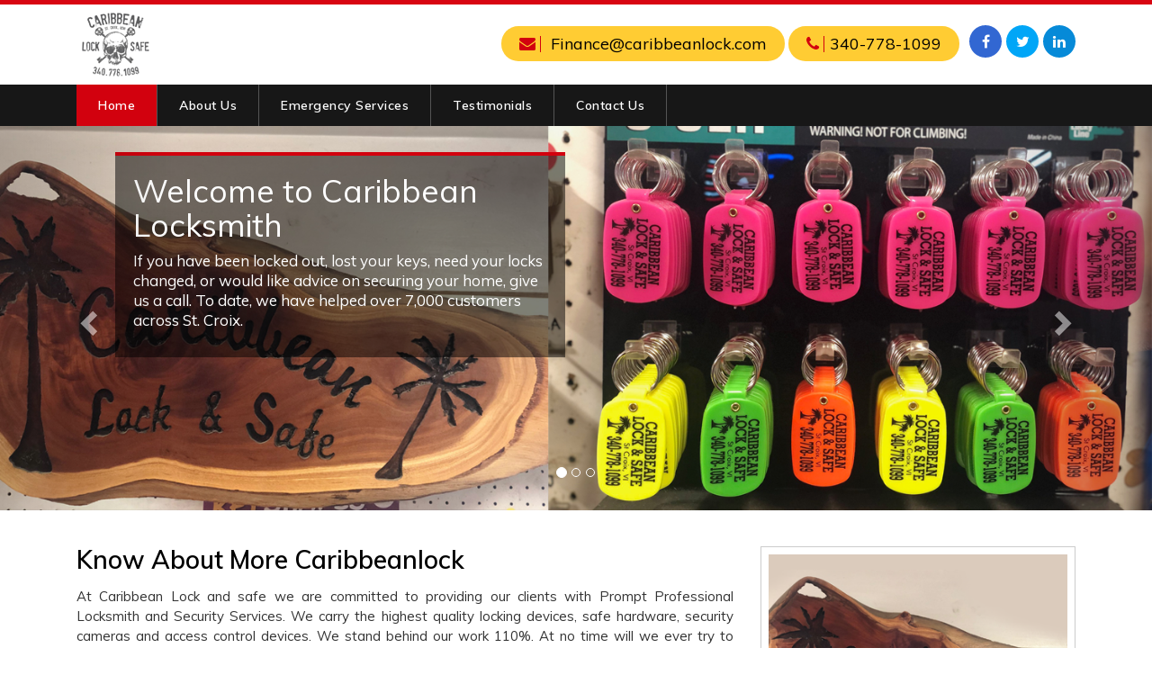

--- FILE ---
content_type: text/html; charset=UTF-8
request_url: http://www.caribbeanlock.com/
body_size: 20131
content:
<!doctype html>
<html>
<head>
<meta name="viewport" content="width=device-width, initial-scale=1">
<meta charset="utf-8">
<meta http-equiv="X-UA-Compatible" content="IE=edge">
<meta name="viewport" content="width=device-width, initial-scale=1.0, user-scalable=0" />
<meta name="version" content="1.0">
<title>Caribbean Locksmith</title>
<link rel="shortcut icon" href="http://www.caribbeanlock.com/wp-content/themes/twentysixteenchild/images/favicon.png" type="image/x-icon"/>
<link rel="stylesheet" href="https://maxcdn.bootstrapcdn.com/bootstrap/3.4.0/css/bootstrap.min.css">
<link rel="stylesheet" type="text/css" href="http://www.caribbeanlock.com/wp-content/themes/twentysixteenchild/css/style.css" >
<link rel="stylesheet" type="text/css" href="http://www.caribbeanlock.com/wp-content/themes/twentysixteenchild/css/font-awesome.css">
<link rel="stylesheet" href="https://cdnjs.cloudflare.com/ajax/libs/font-awesome/4.7.0/css/font-awesome.min.css">
<link href="https://fonts.googleapis.com/css?family=Muli:200,300,400,600,700&display=swap" rel="stylesheet">
<script src='https://www.google.com/recaptcha/api.js'></script>
</head>
<body>
<header>
  <div class="container">
    <div class="col-xs-12 col-md-4 logo"> <img src="http://www.caribbeanlock.com/wp-content/themes/twentysixteenchild/images/logo.png" alt=""> </div>
    <div class="col-xs-12 col-md-8 socialicon"> 
    <span><a href="mailto:Finance@caribbeanlock.com"><i class="fa fa-envelope"></i> Finance@caribbeanlock.com</a></span> 
    <span><a href="tel:340-778-1099"><i class="fa fa-phone"></i>340-778-1099</a></span>
      <ul class="social-icons-ql">
        <li><a target="_blank" href="https://www.facebook.com/"><i class="fa fa-facebook"></i></a></li>
        <li><a target="_blank" href="https://twitter.com/home"><i class="fa fa-twitter"></i></a></li>
        <li><a target="_blank" href="https://www.linkedin.com/"><i class="fa fa-linkedin"></i></a></li>
      </ul>
    </div>
  </div>
</header>
<nav class="navbar navbar-default">
  <div class="container"> 
    <!-- Brand and toggle get grouped for better mobile display -->
    <div class="navbar-header">
      <button type="button" class="navbar-toggle collapsed" data-toggle="collapse" data-target="#navbar-collapse-1"> <span class="sr-only">Toggle navigation</span> <span class="icon-bar"></span> <span class="icon-bar"></span> <span class="icon-bar"></span> </button>
    </div>
    <!-- Collect the nav links, forms, and other content for toggling -->
    <div class="listbox collapse navbar-collapse" id="navbar-collapse-1">
    
    <ul class="nav navbar-nav navbar-left">
        <li class="active">
        <a href="http://www.caribbeanlock.com">Home</a>
        </li>
        
        <li class="">
        <a href="http://www.caribbeanlock.com/aboutus">About Us</a>
        </li>
        
       
        
        <li class="">
        <a href="http://www.caribbeanlock.com/emergency-services">Emergency Services</a>
        </li>
        
        <li class="">
        <a href="http://www.caribbeanlock.com/testimonial">Testimonials</a>
        </li>   
        
        <li class="">
        <a href="http://www.caribbeanlock.com/quick-contact">Contact Us</a>
        </li>
        
         
    </ul>        
    </div>
  </div>
</nav><!-- services1 -->
<div id="myCarousel" class="carousel slide" data-ride="carousel">
    <ol class="carousel-indicators">
        <li data-target="#myCarousel" data-slide-to="0" class="active"></li>
        <li data-target="#myCarousel" data-slide-to="1" class=""></li>
        <li data-target="#myCarousel" data-slide-to="2" class=""></li>
        </ol>
    
    <!-- slides -->
    <div class="carousel-inner">
		    
    <div class="item active">
    <img src="http://www.caribbeanlock.com/wp-content/uploads/2021/01/slider-2-1.png" alt="Welcome to Caribbean Locksmith" />
    <div class="header-text">
        <div class="carousel-caption">
            <h3>Welcome to Caribbean Locksmith</h3>
            <p>If you have been locked out, lost your keys, need your locks changed, or would like advice on securing your home, give us a call. To date, we have helped over 7,000 customers across St. Croix.</p>
        </div>
    </div>
    </div>
        
    <div class="item ">
    <img src="http://www.caribbeanlock.com/wp-content/uploads/2021/01/slider-3.png" alt="Locked out? Need a ﻿lock change?" />
    <div class="header-text">
        <div class="carousel-caption">
            <h3>Locked out? Need a ﻿lock change?</h3>
            <p>With Caribbean Locksmiths, we’ll get you back into your home ﻿quickly, and make sure you stay secure.</p>
        </div>
    </div>
    </div>
        
    <div class="item ">
    <img src="http://www.caribbeanlock.com/wp-content/uploads/2021/01/slider-4.png" alt="WE PROVIDE ULTIMATE LOCKSMITH SERVICES 24/7" />
    <div class="header-text">
        <div class="carousel-caption">
            <h3>WE PROVIDE ULTIMATE LOCKSMITH SERVICES 24/7</h3>
            <p>We make it our priority to offer flexible services to accommodate your needs.</p>
        </div>
    </div>
    </div>
      </div>
    
    <!-- Left and right controls -->
    <a class="left carousel-control" href="#myCarousel" data-slide="prev">
    <span class="glyphicon glyphicon-chevron-left"></span>
    <span class="sr-only">Previous</span>
    </a>
    <a class="right carousel-control" href="#myCarousel" data-slide="next">
    <span class="glyphicon glyphicon-chevron-right"></span>
    <span class="sr-only">Next</span>
    </a>
</div>
  
<section id="Aboutus" class="about-section">
  <div class="container">
    
    <div class="col-xs-12 col-md-8">
      <h3>Know About More Caribbeanlock</h3>
      <p>At Caribbean Lock and safe we are committed to providing our clients with Prompt Professional Locksmith and Security Services. We carry the highest quality locking devices, safe hardware, security cameras and access control devices. We stand behind our work 110%. At no time will we ever try to jeopardize the security of our clients by trying to make a "quick fix" to a problem. Nor will we call a job finished until the expectations of our clients are met and exceeded.</p>
      <br />
      <a href="http://www.caribbeanlock.com/aboutus/" class="aboutbtn">Read More</a>
    </div>
    <div class="col-xs-12 col-md-4 aboutimgs">
      <img class="img-fullwidth" src="http://www.caribbeanlock.com/wp-content/uploads/2021/01/dd.png"/>
    </div>
    
  </div>
</section>
<section id="Services" class="services">
  <div class="colorbg2">
    <div class="container">
      <div class="row">
        <h3 class="text-center">Caribbean Locksmith Services</h3>
        <img src="http://www.caribbeanlock.com/wp-content/themes/twentysixteenchild/images/subline.png" alt="">
        <p>When it comes to a locksmith we do it all. 
          Commercial, Residential, Safes, Automobile, Lockout and much more!</p>
        <div class="col-xs-12">
          <ul class="list-inline cause-list pad42-top">
            <li>
              <div class="icon-holder dsp-flex"> <img src="http://www.caribbeanlock.com/wp-content/themes/twentysixteenchild/images/service-icon-1.png" alt=""> </div>
              <label>COMMERCIAL LOCKSMITH</label>
            </li>
            <li>
              <div class="icon-holder dsp-flex"> <img src="http://www.caribbeanlock.com/wp-content/themes/twentysixteenchild/images/service-icon-2.png" alt=""> </div>
              <label>RESIDENTIAL LOCKSMITH</label>
            </li>
            <li>
              <div class="icon-holder dsp-flex"> <img src="http://www.caribbeanlock.com/wp-content/themes/twentysixteenchild/images/service-icon-3.png" alt=""> </div>
              <label>AUTOMOBILE LOCKSMITH</label>
            </li>
            <li>
              <div class="icon-holder dsp-flex"> <img src="http://www.caribbeanlock.com/wp-content/themes/twentysixteenchild/images/service-icon-4.png" alt=""> </div>
              <label>EMERGENCY SERVICES</label>
            </li>
            <li>
              <div class="icon-holder dsp-flex"> <img src="http://www.caribbeanlock.com/wp-content/themes/twentysixteenchild/images/service-icon-5.png" alt=""> </div>
              <label>AVIATION/MARINE</label>
            </li>
          </ul>
        </div>
      </div>
    </div>
  </div>
</section>

 
<section id="Emergency" class="blog-me pt-100 pb-100 homeserv" >
  <div class="container">
        <div class="row">
          <div class="col-xl-6 mx-auto text-center">
            <div class="section-title mb-100">
              <h4>Emergency Services</h4>
              <img src="http://www.caribbeanlock.com/wp-content/themes/twentysixteenchild/images/subline.png" alt="">
              <p>Best Locksmith provides all types of lockout services. From Offices, Homes and Vehicles.</p>
            </div>
          </div>
        </div>
        <div class="row">
         
                        
            
            
            <div class="col-lg-4 col-md-6"> 
            <!-- Single Blog -->
            <div class="single-blog">
                <div class="blog-img"> 
                <img src="http://www.caribbeanlock.com/wp-content/uploads/2019/07/image9.jpeg"> 
                </div>
                <div class="blog-content">
                    <div class="blog-title">
                    <h4><a href="#">Lockouts</a></h4>
                    <hr />
                    </div>
                    <p>Damaging your car key or misplacing it can complicate your day, especially if the vehicle is for commercial purposes. Fortunately, a simple phone call to Caribbean Locksmith can greatly minimize such an inconvenience.</p>
                    <a href="http://www.caribbeanlock.com/emergencyservices/lockouts/" class="box_btn">Read More</a> 
                    </div>
                </div>
            </div>
			            
            
            
            <div class="col-lg-4 col-md-6"> 
            <!-- Single Blog -->
            <div class="single-blog">
                <div class="blog-img"> 
                <img src="http://www.caribbeanlock.com/wp-content/uploads/2021/01/image3.jpeg"> 
                </div>
                <div class="blog-content">
                    <div class="blog-title">
                    <h4><a href="#">Emergency Services</a></h4>
                    <hr />
                    </div>
                    <p>We’re an emergency-centered business, making sure that whenever any kind of an urgent car key related situation occurs you’ll get our timely help!</p>
                    <a href="http://www.caribbeanlock.com/emergencyservices/emergency-services/" class="box_btn">Read More</a> 
                    </div>
                </div>
            </div>
			            
            
            
            <div class="col-lg-4 col-md-6"> 
            <!-- Single Blog -->
            <div class="single-blog">
                <div class="blog-img"> 
                <img src="http://www.caribbeanlock.com/wp-content/uploads/2021/01/image10.jpeg"> 
                </div>
                <div class="blog-content">
                    <div class="blog-title">
                    <h4><a href="#">Residential Locksmith</a></h4>
                    <hr />
                    </div>
                    <p>Your Residential Locksmith Service in St. Croix. Caribbean Lock and Safe is your best wellspring of experienced private locksmiths. We offer quick 24 hour locksmith and security services to residential customers all through the Virgin Islands. We can give assistance when you're bolted out or...</p>
                    <a href="http://www.caribbeanlock.com/emergencyservices/residential-locksmith/" class="box_btn">Read More</a> 
                    </div>
                </div>
            </div>
			        </div>
  </div>
</section>



 
<section id="Testimonial" class="testimonilas Awards" style="background:#fff;">
  <div class="container">
    <div class="row">
        <h3><strong>Awards</strong></h3>
        <div class="seprator" style="margin-bottom:20px;"><img src="https://caribbeanlock.com/wp-content/themes/twentysixteenchild/images/subline.png" alt=""></div>
          <!-- Wrapper for slides -->
			          
            <div class="col-md-3 active">
              <img class="img-responsive" src="http://www.caribbeanlock.com/wp-content/uploads/2021/01/image4.jpeg">
            </div>
                      
            <div class="col-md-3 ">
              <img class="img-responsive" src="http://www.caribbeanlock.com/wp-content/uploads/2021/01/image5.jpeg">
            </div>
                      
            <div class="col-md-3 ">
              <img class="img-responsive" src="http://www.caribbeanlock.com/wp-content/uploads/2021/01/image6.jpeg">
            </div>
                      
            <div class="col-md-3 ">
              <img class="img-responsive" src="http://www.caribbeanlock.com/wp-content/uploads/2021/01/image7.jpeg">
            </div>
                </div>
  </div>
</section>



<section id="Quick" class="contact pt-100 pb-100" id="contact">
<div class="container">
  <div class="row">
    <div class="col-xl-6 mx-auto text-center">
      <div class="section-title mb-100">
        <h4>Contact Us</h4>
        <img src="http://www.caribbeanlock.com/wp-content/themes/twentysixteenchild/images/subline.png" alt="">
        <p>Do you need professional advices from our team of web experts ? </p>
        <p>Drop us few lines with the details of your project and we will contact you back shortly..</p>
      </div>
    </div>
  </div>
  <div class="row text-center">
    <div class="col-md-4">
      <div class="single-contact"> <i class="fa fa-map-marker"></i>
        <h5>Address</h5>
        <p>1AA Diamond Ruby, St. Croix 00823</p>
      </div>
      <div class="single-contact"> <i class="fa fa-phone"></i>
        <h5>Phone</h5>
        <p><a href="tel:340-778-1099">340-778-1099</a></p>
      </div>
      <div class="single-contact"> <i class="fa fa-envelope"></i>
        <h5>Email</h5>
        <p><a href="mailto:Finance@caribbeanlock.com">Finance@caribbeanlock.com</a></p>
      </div>
    </div>
    <div class="col-md-8">
      <div class="ctform">
<div class="small-title">
       </div>
<div class="contact_form offical_form">
  <form id="contactform" action="" name="contactform" method="post">
    <div class="row">
      <div class="col-xs-12 col-md-6">
        <div class="form-group ">
        
          <input style="margin-bottom: 8px;" type="text" name="name1" class="form-control" placeholder="Name" value="" required>
        </div>
      </div>
      <div class="col-xs-12 col-md-6">
        <div class="form-group ">
          
          <input style="margin-bottom: 8px;" type="email" name="email1" class="form-control" placeholder="Email" value="" required>
        </div>
      </div>
      <div class="col-xs-12 col-md-6">
        <div class="form-group ">
          
          <input style="margin-bottom: 8px;" type="text" name="phone1" class="form-control" placeholder="Phone" value="" required>
        </div>
      </div>
      <div class="col-xs-12 col-md-6">
        <div class="form-group ">
         
          <input style="margin-bottom: 8px;" type="text" name="subject1" class="form-control" placeholder="Subject" value="" required>
        </div>
      </div>
      <div class="col-xs-12 col-md-12">
        <div class="form-group ">
         
          <textarea class="form-control" name="comments1" rows="2" placeholder="Message Below" required></textarea>
          <br>
         
          <div class="g-recaptcha" data-sitekey="6LdMcDgaAAAAANcRPiNNhBIFV99pSfv-4QEA27WQ"></div>
          <br>
          <input type="submit" name="submit11" value="Request Submit" class="contact-submit-btns">
          </button>
        </div>

      </div>
    </div>
  </form>
</div>
</div>
    </div>
  </div>
</div>
</section>
 
<section id="Testimonial" class="testimonilas">
  <div class="container">
    <div class="row">
      <div class="col-sm-12">
        <h3><strong>Testimonials</strong></h3>
        <div class="seprator"></div>
        <div id="carousel-example-generic" class="carousel slide" data-ride="carousel"> 
          <!-- Wrapper for slides -->
          <div class="carousel-inner">
          
			          
            <div class="item active">
              <div class="row" style="padding:20px 20px 0px 20px"> 
              <img class="testimonilasm img-responsive" src="http://www.caribbeanlock.com/wp-content/uploads/2019/07/kiara.jpg">
              <p class="testimonial_para">We live in St. Croix and called Caribean Locksmith to change our locks. Caribean locksmith team come and did the job and was reliable and charged exactly what he had quoted over the phone. Thank You! </p>
              <p class="member"><strong>Kiara Andreson</strong></p>
              </div>
            </div>
                      
            <div class="item ">
              <div class="row" style="padding:20px 20px 0px 20px"> 
              <img class="testimonilasm img-responsive" src="http://www.caribbeanlock.com/wp-content/uploads/2019/07/Dany.jpg">
              <p class="testimonial_para">Just like to say thank you to caribean locksmith for coming out so quick to fit our new locks. </p>
              <p class="member"><strong>Dany</strong></p>
              </div>
            </div>
                      </div>
        </div>
        <div class="controls testimonial_control"> <a class="left fa fa-chevron-left btn btn-default testimonial_btn" href="#carousel-example-generic"
        data-slide="prev"></a> <a class="right fa fa-chevron-right btn btn-default testimonial_btn" href="#carousel-example-generic"
        data-slide="next"></a> 
        </div>
      </div>
    </div>
  </div>
</section>

<!-- about-page -->  
<footer>
  <div class="bgcolor">
    <div class="container">
      <div class="col-xs-12 col-sm-5 copyright">
        <p>Copyright &copy; 2026 <a href="http://www.caribbeanlock.com/">Caribbean</a>. All Rights Reserved<a style="color:#fff;" href="https://www.weblogicdesign.com/" target="_blank">.</a></p>
      </div>
      <div class="col-xs-12 col-sm-7 footermenu">
        <ul>
          <li><a href="">Home</a></li>
          <li><a href="http://www.caribbeanlock.com/aboutus/">About Us</a></li>
          <li><a href="http://www.caribbeanlock.com/emergency-services/">Emergency Services</a></li>
          <li><a href="http://www.caribbeanlock.com/quick-contact/">Contact Ust</a></li>
          <li><a href="http://www.caribbeanlock.com/testimonial/">Testimonials</a></li>
        </ul>
      </div>
    </div>
  </div>
</footer>
<button onclick="topFunction()" id="myBtn" title="Go to top">Top</button>
<script src="https://ajax.googleapis.com/ajax/libs/jquery/3.4.0/jquery.min.js"></script> 
<script src="https://maxcdn.bootstrapcdn.com/bootstrap/3.4.0/js/bootstrap.min.js"></script> 
<script>
	$('.listbox>ul>li>a').click(function(){
    $('html, body').animate({
    scrollTop: $( $(this).attr('href') ).offset().top - 100
    }, 900);
    return false;
	});
</script> 
<script>
$(window).scroll(function(){
    if ($(window).scrollTop() >= 300) {
        $('nav').addClass('fixed-header');
        $('nav div').addClass('visible-title');
    }
    else {
        $('nav').removeClass('fixed-header');
        $('nav div').removeClass('visible-title');
    }
});
</script>
<script>
// When the user scrolls down 20px from the top of the document, show the button
window.onscroll = function() {scrollFunction()};

function scrollFunction() {
  if (document.body.scrollTop > 20 || document.documentElement.scrollTop > 20) {
    document.getElementById("myBtn").style.display = "block";
  } else {
    document.getElementById("myBtn").style.display = "none";
  }
}

// When the user clicks on the button, scroll to the top of the document
function topFunction() {
  document.body.scrollTop = 0;
  document.documentElement.scrollTop = 0;
}
</script>


</body>
</html>

--- FILE ---
content_type: text/html; charset=utf-8
request_url: https://www.google.com/recaptcha/api2/anchor?ar=1&k=6LdMcDgaAAAAANcRPiNNhBIFV99pSfv-4QEA27WQ&co=aHR0cDovL3d3dy5jYXJpYmJlYW5sb2NrLmNvbTo4MA..&hl=en&v=PoyoqOPhxBO7pBk68S4YbpHZ&size=normal&anchor-ms=20000&execute-ms=30000&cb=jvtihw2fc9wk
body_size: 49376
content:
<!DOCTYPE HTML><html dir="ltr" lang="en"><head><meta http-equiv="Content-Type" content="text/html; charset=UTF-8">
<meta http-equiv="X-UA-Compatible" content="IE=edge">
<title>reCAPTCHA</title>
<style type="text/css">
/* cyrillic-ext */
@font-face {
  font-family: 'Roboto';
  font-style: normal;
  font-weight: 400;
  font-stretch: 100%;
  src: url(//fonts.gstatic.com/s/roboto/v48/KFO7CnqEu92Fr1ME7kSn66aGLdTylUAMa3GUBHMdazTgWw.woff2) format('woff2');
  unicode-range: U+0460-052F, U+1C80-1C8A, U+20B4, U+2DE0-2DFF, U+A640-A69F, U+FE2E-FE2F;
}
/* cyrillic */
@font-face {
  font-family: 'Roboto';
  font-style: normal;
  font-weight: 400;
  font-stretch: 100%;
  src: url(//fonts.gstatic.com/s/roboto/v48/KFO7CnqEu92Fr1ME7kSn66aGLdTylUAMa3iUBHMdazTgWw.woff2) format('woff2');
  unicode-range: U+0301, U+0400-045F, U+0490-0491, U+04B0-04B1, U+2116;
}
/* greek-ext */
@font-face {
  font-family: 'Roboto';
  font-style: normal;
  font-weight: 400;
  font-stretch: 100%;
  src: url(//fonts.gstatic.com/s/roboto/v48/KFO7CnqEu92Fr1ME7kSn66aGLdTylUAMa3CUBHMdazTgWw.woff2) format('woff2');
  unicode-range: U+1F00-1FFF;
}
/* greek */
@font-face {
  font-family: 'Roboto';
  font-style: normal;
  font-weight: 400;
  font-stretch: 100%;
  src: url(//fonts.gstatic.com/s/roboto/v48/KFO7CnqEu92Fr1ME7kSn66aGLdTylUAMa3-UBHMdazTgWw.woff2) format('woff2');
  unicode-range: U+0370-0377, U+037A-037F, U+0384-038A, U+038C, U+038E-03A1, U+03A3-03FF;
}
/* math */
@font-face {
  font-family: 'Roboto';
  font-style: normal;
  font-weight: 400;
  font-stretch: 100%;
  src: url(//fonts.gstatic.com/s/roboto/v48/KFO7CnqEu92Fr1ME7kSn66aGLdTylUAMawCUBHMdazTgWw.woff2) format('woff2');
  unicode-range: U+0302-0303, U+0305, U+0307-0308, U+0310, U+0312, U+0315, U+031A, U+0326-0327, U+032C, U+032F-0330, U+0332-0333, U+0338, U+033A, U+0346, U+034D, U+0391-03A1, U+03A3-03A9, U+03B1-03C9, U+03D1, U+03D5-03D6, U+03F0-03F1, U+03F4-03F5, U+2016-2017, U+2034-2038, U+203C, U+2040, U+2043, U+2047, U+2050, U+2057, U+205F, U+2070-2071, U+2074-208E, U+2090-209C, U+20D0-20DC, U+20E1, U+20E5-20EF, U+2100-2112, U+2114-2115, U+2117-2121, U+2123-214F, U+2190, U+2192, U+2194-21AE, U+21B0-21E5, U+21F1-21F2, U+21F4-2211, U+2213-2214, U+2216-22FF, U+2308-230B, U+2310, U+2319, U+231C-2321, U+2336-237A, U+237C, U+2395, U+239B-23B7, U+23D0, U+23DC-23E1, U+2474-2475, U+25AF, U+25B3, U+25B7, U+25BD, U+25C1, U+25CA, U+25CC, U+25FB, U+266D-266F, U+27C0-27FF, U+2900-2AFF, U+2B0E-2B11, U+2B30-2B4C, U+2BFE, U+3030, U+FF5B, U+FF5D, U+1D400-1D7FF, U+1EE00-1EEFF;
}
/* symbols */
@font-face {
  font-family: 'Roboto';
  font-style: normal;
  font-weight: 400;
  font-stretch: 100%;
  src: url(//fonts.gstatic.com/s/roboto/v48/KFO7CnqEu92Fr1ME7kSn66aGLdTylUAMaxKUBHMdazTgWw.woff2) format('woff2');
  unicode-range: U+0001-000C, U+000E-001F, U+007F-009F, U+20DD-20E0, U+20E2-20E4, U+2150-218F, U+2190, U+2192, U+2194-2199, U+21AF, U+21E6-21F0, U+21F3, U+2218-2219, U+2299, U+22C4-22C6, U+2300-243F, U+2440-244A, U+2460-24FF, U+25A0-27BF, U+2800-28FF, U+2921-2922, U+2981, U+29BF, U+29EB, U+2B00-2BFF, U+4DC0-4DFF, U+FFF9-FFFB, U+10140-1018E, U+10190-1019C, U+101A0, U+101D0-101FD, U+102E0-102FB, U+10E60-10E7E, U+1D2C0-1D2D3, U+1D2E0-1D37F, U+1F000-1F0FF, U+1F100-1F1AD, U+1F1E6-1F1FF, U+1F30D-1F30F, U+1F315, U+1F31C, U+1F31E, U+1F320-1F32C, U+1F336, U+1F378, U+1F37D, U+1F382, U+1F393-1F39F, U+1F3A7-1F3A8, U+1F3AC-1F3AF, U+1F3C2, U+1F3C4-1F3C6, U+1F3CA-1F3CE, U+1F3D4-1F3E0, U+1F3ED, U+1F3F1-1F3F3, U+1F3F5-1F3F7, U+1F408, U+1F415, U+1F41F, U+1F426, U+1F43F, U+1F441-1F442, U+1F444, U+1F446-1F449, U+1F44C-1F44E, U+1F453, U+1F46A, U+1F47D, U+1F4A3, U+1F4B0, U+1F4B3, U+1F4B9, U+1F4BB, U+1F4BF, U+1F4C8-1F4CB, U+1F4D6, U+1F4DA, U+1F4DF, U+1F4E3-1F4E6, U+1F4EA-1F4ED, U+1F4F7, U+1F4F9-1F4FB, U+1F4FD-1F4FE, U+1F503, U+1F507-1F50B, U+1F50D, U+1F512-1F513, U+1F53E-1F54A, U+1F54F-1F5FA, U+1F610, U+1F650-1F67F, U+1F687, U+1F68D, U+1F691, U+1F694, U+1F698, U+1F6AD, U+1F6B2, U+1F6B9-1F6BA, U+1F6BC, U+1F6C6-1F6CF, U+1F6D3-1F6D7, U+1F6E0-1F6EA, U+1F6F0-1F6F3, U+1F6F7-1F6FC, U+1F700-1F7FF, U+1F800-1F80B, U+1F810-1F847, U+1F850-1F859, U+1F860-1F887, U+1F890-1F8AD, U+1F8B0-1F8BB, U+1F8C0-1F8C1, U+1F900-1F90B, U+1F93B, U+1F946, U+1F984, U+1F996, U+1F9E9, U+1FA00-1FA6F, U+1FA70-1FA7C, U+1FA80-1FA89, U+1FA8F-1FAC6, U+1FACE-1FADC, U+1FADF-1FAE9, U+1FAF0-1FAF8, U+1FB00-1FBFF;
}
/* vietnamese */
@font-face {
  font-family: 'Roboto';
  font-style: normal;
  font-weight: 400;
  font-stretch: 100%;
  src: url(//fonts.gstatic.com/s/roboto/v48/KFO7CnqEu92Fr1ME7kSn66aGLdTylUAMa3OUBHMdazTgWw.woff2) format('woff2');
  unicode-range: U+0102-0103, U+0110-0111, U+0128-0129, U+0168-0169, U+01A0-01A1, U+01AF-01B0, U+0300-0301, U+0303-0304, U+0308-0309, U+0323, U+0329, U+1EA0-1EF9, U+20AB;
}
/* latin-ext */
@font-face {
  font-family: 'Roboto';
  font-style: normal;
  font-weight: 400;
  font-stretch: 100%;
  src: url(//fonts.gstatic.com/s/roboto/v48/KFO7CnqEu92Fr1ME7kSn66aGLdTylUAMa3KUBHMdazTgWw.woff2) format('woff2');
  unicode-range: U+0100-02BA, U+02BD-02C5, U+02C7-02CC, U+02CE-02D7, U+02DD-02FF, U+0304, U+0308, U+0329, U+1D00-1DBF, U+1E00-1E9F, U+1EF2-1EFF, U+2020, U+20A0-20AB, U+20AD-20C0, U+2113, U+2C60-2C7F, U+A720-A7FF;
}
/* latin */
@font-face {
  font-family: 'Roboto';
  font-style: normal;
  font-weight: 400;
  font-stretch: 100%;
  src: url(//fonts.gstatic.com/s/roboto/v48/KFO7CnqEu92Fr1ME7kSn66aGLdTylUAMa3yUBHMdazQ.woff2) format('woff2');
  unicode-range: U+0000-00FF, U+0131, U+0152-0153, U+02BB-02BC, U+02C6, U+02DA, U+02DC, U+0304, U+0308, U+0329, U+2000-206F, U+20AC, U+2122, U+2191, U+2193, U+2212, U+2215, U+FEFF, U+FFFD;
}
/* cyrillic-ext */
@font-face {
  font-family: 'Roboto';
  font-style: normal;
  font-weight: 500;
  font-stretch: 100%;
  src: url(//fonts.gstatic.com/s/roboto/v48/KFO7CnqEu92Fr1ME7kSn66aGLdTylUAMa3GUBHMdazTgWw.woff2) format('woff2');
  unicode-range: U+0460-052F, U+1C80-1C8A, U+20B4, U+2DE0-2DFF, U+A640-A69F, U+FE2E-FE2F;
}
/* cyrillic */
@font-face {
  font-family: 'Roboto';
  font-style: normal;
  font-weight: 500;
  font-stretch: 100%;
  src: url(//fonts.gstatic.com/s/roboto/v48/KFO7CnqEu92Fr1ME7kSn66aGLdTylUAMa3iUBHMdazTgWw.woff2) format('woff2');
  unicode-range: U+0301, U+0400-045F, U+0490-0491, U+04B0-04B1, U+2116;
}
/* greek-ext */
@font-face {
  font-family: 'Roboto';
  font-style: normal;
  font-weight: 500;
  font-stretch: 100%;
  src: url(//fonts.gstatic.com/s/roboto/v48/KFO7CnqEu92Fr1ME7kSn66aGLdTylUAMa3CUBHMdazTgWw.woff2) format('woff2');
  unicode-range: U+1F00-1FFF;
}
/* greek */
@font-face {
  font-family: 'Roboto';
  font-style: normal;
  font-weight: 500;
  font-stretch: 100%;
  src: url(//fonts.gstatic.com/s/roboto/v48/KFO7CnqEu92Fr1ME7kSn66aGLdTylUAMa3-UBHMdazTgWw.woff2) format('woff2');
  unicode-range: U+0370-0377, U+037A-037F, U+0384-038A, U+038C, U+038E-03A1, U+03A3-03FF;
}
/* math */
@font-face {
  font-family: 'Roboto';
  font-style: normal;
  font-weight: 500;
  font-stretch: 100%;
  src: url(//fonts.gstatic.com/s/roboto/v48/KFO7CnqEu92Fr1ME7kSn66aGLdTylUAMawCUBHMdazTgWw.woff2) format('woff2');
  unicode-range: U+0302-0303, U+0305, U+0307-0308, U+0310, U+0312, U+0315, U+031A, U+0326-0327, U+032C, U+032F-0330, U+0332-0333, U+0338, U+033A, U+0346, U+034D, U+0391-03A1, U+03A3-03A9, U+03B1-03C9, U+03D1, U+03D5-03D6, U+03F0-03F1, U+03F4-03F5, U+2016-2017, U+2034-2038, U+203C, U+2040, U+2043, U+2047, U+2050, U+2057, U+205F, U+2070-2071, U+2074-208E, U+2090-209C, U+20D0-20DC, U+20E1, U+20E5-20EF, U+2100-2112, U+2114-2115, U+2117-2121, U+2123-214F, U+2190, U+2192, U+2194-21AE, U+21B0-21E5, U+21F1-21F2, U+21F4-2211, U+2213-2214, U+2216-22FF, U+2308-230B, U+2310, U+2319, U+231C-2321, U+2336-237A, U+237C, U+2395, U+239B-23B7, U+23D0, U+23DC-23E1, U+2474-2475, U+25AF, U+25B3, U+25B7, U+25BD, U+25C1, U+25CA, U+25CC, U+25FB, U+266D-266F, U+27C0-27FF, U+2900-2AFF, U+2B0E-2B11, U+2B30-2B4C, U+2BFE, U+3030, U+FF5B, U+FF5D, U+1D400-1D7FF, U+1EE00-1EEFF;
}
/* symbols */
@font-face {
  font-family: 'Roboto';
  font-style: normal;
  font-weight: 500;
  font-stretch: 100%;
  src: url(//fonts.gstatic.com/s/roboto/v48/KFO7CnqEu92Fr1ME7kSn66aGLdTylUAMaxKUBHMdazTgWw.woff2) format('woff2');
  unicode-range: U+0001-000C, U+000E-001F, U+007F-009F, U+20DD-20E0, U+20E2-20E4, U+2150-218F, U+2190, U+2192, U+2194-2199, U+21AF, U+21E6-21F0, U+21F3, U+2218-2219, U+2299, U+22C4-22C6, U+2300-243F, U+2440-244A, U+2460-24FF, U+25A0-27BF, U+2800-28FF, U+2921-2922, U+2981, U+29BF, U+29EB, U+2B00-2BFF, U+4DC0-4DFF, U+FFF9-FFFB, U+10140-1018E, U+10190-1019C, U+101A0, U+101D0-101FD, U+102E0-102FB, U+10E60-10E7E, U+1D2C0-1D2D3, U+1D2E0-1D37F, U+1F000-1F0FF, U+1F100-1F1AD, U+1F1E6-1F1FF, U+1F30D-1F30F, U+1F315, U+1F31C, U+1F31E, U+1F320-1F32C, U+1F336, U+1F378, U+1F37D, U+1F382, U+1F393-1F39F, U+1F3A7-1F3A8, U+1F3AC-1F3AF, U+1F3C2, U+1F3C4-1F3C6, U+1F3CA-1F3CE, U+1F3D4-1F3E0, U+1F3ED, U+1F3F1-1F3F3, U+1F3F5-1F3F7, U+1F408, U+1F415, U+1F41F, U+1F426, U+1F43F, U+1F441-1F442, U+1F444, U+1F446-1F449, U+1F44C-1F44E, U+1F453, U+1F46A, U+1F47D, U+1F4A3, U+1F4B0, U+1F4B3, U+1F4B9, U+1F4BB, U+1F4BF, U+1F4C8-1F4CB, U+1F4D6, U+1F4DA, U+1F4DF, U+1F4E3-1F4E6, U+1F4EA-1F4ED, U+1F4F7, U+1F4F9-1F4FB, U+1F4FD-1F4FE, U+1F503, U+1F507-1F50B, U+1F50D, U+1F512-1F513, U+1F53E-1F54A, U+1F54F-1F5FA, U+1F610, U+1F650-1F67F, U+1F687, U+1F68D, U+1F691, U+1F694, U+1F698, U+1F6AD, U+1F6B2, U+1F6B9-1F6BA, U+1F6BC, U+1F6C6-1F6CF, U+1F6D3-1F6D7, U+1F6E0-1F6EA, U+1F6F0-1F6F3, U+1F6F7-1F6FC, U+1F700-1F7FF, U+1F800-1F80B, U+1F810-1F847, U+1F850-1F859, U+1F860-1F887, U+1F890-1F8AD, U+1F8B0-1F8BB, U+1F8C0-1F8C1, U+1F900-1F90B, U+1F93B, U+1F946, U+1F984, U+1F996, U+1F9E9, U+1FA00-1FA6F, U+1FA70-1FA7C, U+1FA80-1FA89, U+1FA8F-1FAC6, U+1FACE-1FADC, U+1FADF-1FAE9, U+1FAF0-1FAF8, U+1FB00-1FBFF;
}
/* vietnamese */
@font-face {
  font-family: 'Roboto';
  font-style: normal;
  font-weight: 500;
  font-stretch: 100%;
  src: url(//fonts.gstatic.com/s/roboto/v48/KFO7CnqEu92Fr1ME7kSn66aGLdTylUAMa3OUBHMdazTgWw.woff2) format('woff2');
  unicode-range: U+0102-0103, U+0110-0111, U+0128-0129, U+0168-0169, U+01A0-01A1, U+01AF-01B0, U+0300-0301, U+0303-0304, U+0308-0309, U+0323, U+0329, U+1EA0-1EF9, U+20AB;
}
/* latin-ext */
@font-face {
  font-family: 'Roboto';
  font-style: normal;
  font-weight: 500;
  font-stretch: 100%;
  src: url(//fonts.gstatic.com/s/roboto/v48/KFO7CnqEu92Fr1ME7kSn66aGLdTylUAMa3KUBHMdazTgWw.woff2) format('woff2');
  unicode-range: U+0100-02BA, U+02BD-02C5, U+02C7-02CC, U+02CE-02D7, U+02DD-02FF, U+0304, U+0308, U+0329, U+1D00-1DBF, U+1E00-1E9F, U+1EF2-1EFF, U+2020, U+20A0-20AB, U+20AD-20C0, U+2113, U+2C60-2C7F, U+A720-A7FF;
}
/* latin */
@font-face {
  font-family: 'Roboto';
  font-style: normal;
  font-weight: 500;
  font-stretch: 100%;
  src: url(//fonts.gstatic.com/s/roboto/v48/KFO7CnqEu92Fr1ME7kSn66aGLdTylUAMa3yUBHMdazQ.woff2) format('woff2');
  unicode-range: U+0000-00FF, U+0131, U+0152-0153, U+02BB-02BC, U+02C6, U+02DA, U+02DC, U+0304, U+0308, U+0329, U+2000-206F, U+20AC, U+2122, U+2191, U+2193, U+2212, U+2215, U+FEFF, U+FFFD;
}
/* cyrillic-ext */
@font-face {
  font-family: 'Roboto';
  font-style: normal;
  font-weight: 900;
  font-stretch: 100%;
  src: url(//fonts.gstatic.com/s/roboto/v48/KFO7CnqEu92Fr1ME7kSn66aGLdTylUAMa3GUBHMdazTgWw.woff2) format('woff2');
  unicode-range: U+0460-052F, U+1C80-1C8A, U+20B4, U+2DE0-2DFF, U+A640-A69F, U+FE2E-FE2F;
}
/* cyrillic */
@font-face {
  font-family: 'Roboto';
  font-style: normal;
  font-weight: 900;
  font-stretch: 100%;
  src: url(//fonts.gstatic.com/s/roboto/v48/KFO7CnqEu92Fr1ME7kSn66aGLdTylUAMa3iUBHMdazTgWw.woff2) format('woff2');
  unicode-range: U+0301, U+0400-045F, U+0490-0491, U+04B0-04B1, U+2116;
}
/* greek-ext */
@font-face {
  font-family: 'Roboto';
  font-style: normal;
  font-weight: 900;
  font-stretch: 100%;
  src: url(//fonts.gstatic.com/s/roboto/v48/KFO7CnqEu92Fr1ME7kSn66aGLdTylUAMa3CUBHMdazTgWw.woff2) format('woff2');
  unicode-range: U+1F00-1FFF;
}
/* greek */
@font-face {
  font-family: 'Roboto';
  font-style: normal;
  font-weight: 900;
  font-stretch: 100%;
  src: url(//fonts.gstatic.com/s/roboto/v48/KFO7CnqEu92Fr1ME7kSn66aGLdTylUAMa3-UBHMdazTgWw.woff2) format('woff2');
  unicode-range: U+0370-0377, U+037A-037F, U+0384-038A, U+038C, U+038E-03A1, U+03A3-03FF;
}
/* math */
@font-face {
  font-family: 'Roboto';
  font-style: normal;
  font-weight: 900;
  font-stretch: 100%;
  src: url(//fonts.gstatic.com/s/roboto/v48/KFO7CnqEu92Fr1ME7kSn66aGLdTylUAMawCUBHMdazTgWw.woff2) format('woff2');
  unicode-range: U+0302-0303, U+0305, U+0307-0308, U+0310, U+0312, U+0315, U+031A, U+0326-0327, U+032C, U+032F-0330, U+0332-0333, U+0338, U+033A, U+0346, U+034D, U+0391-03A1, U+03A3-03A9, U+03B1-03C9, U+03D1, U+03D5-03D6, U+03F0-03F1, U+03F4-03F5, U+2016-2017, U+2034-2038, U+203C, U+2040, U+2043, U+2047, U+2050, U+2057, U+205F, U+2070-2071, U+2074-208E, U+2090-209C, U+20D0-20DC, U+20E1, U+20E5-20EF, U+2100-2112, U+2114-2115, U+2117-2121, U+2123-214F, U+2190, U+2192, U+2194-21AE, U+21B0-21E5, U+21F1-21F2, U+21F4-2211, U+2213-2214, U+2216-22FF, U+2308-230B, U+2310, U+2319, U+231C-2321, U+2336-237A, U+237C, U+2395, U+239B-23B7, U+23D0, U+23DC-23E1, U+2474-2475, U+25AF, U+25B3, U+25B7, U+25BD, U+25C1, U+25CA, U+25CC, U+25FB, U+266D-266F, U+27C0-27FF, U+2900-2AFF, U+2B0E-2B11, U+2B30-2B4C, U+2BFE, U+3030, U+FF5B, U+FF5D, U+1D400-1D7FF, U+1EE00-1EEFF;
}
/* symbols */
@font-face {
  font-family: 'Roboto';
  font-style: normal;
  font-weight: 900;
  font-stretch: 100%;
  src: url(//fonts.gstatic.com/s/roboto/v48/KFO7CnqEu92Fr1ME7kSn66aGLdTylUAMaxKUBHMdazTgWw.woff2) format('woff2');
  unicode-range: U+0001-000C, U+000E-001F, U+007F-009F, U+20DD-20E0, U+20E2-20E4, U+2150-218F, U+2190, U+2192, U+2194-2199, U+21AF, U+21E6-21F0, U+21F3, U+2218-2219, U+2299, U+22C4-22C6, U+2300-243F, U+2440-244A, U+2460-24FF, U+25A0-27BF, U+2800-28FF, U+2921-2922, U+2981, U+29BF, U+29EB, U+2B00-2BFF, U+4DC0-4DFF, U+FFF9-FFFB, U+10140-1018E, U+10190-1019C, U+101A0, U+101D0-101FD, U+102E0-102FB, U+10E60-10E7E, U+1D2C0-1D2D3, U+1D2E0-1D37F, U+1F000-1F0FF, U+1F100-1F1AD, U+1F1E6-1F1FF, U+1F30D-1F30F, U+1F315, U+1F31C, U+1F31E, U+1F320-1F32C, U+1F336, U+1F378, U+1F37D, U+1F382, U+1F393-1F39F, U+1F3A7-1F3A8, U+1F3AC-1F3AF, U+1F3C2, U+1F3C4-1F3C6, U+1F3CA-1F3CE, U+1F3D4-1F3E0, U+1F3ED, U+1F3F1-1F3F3, U+1F3F5-1F3F7, U+1F408, U+1F415, U+1F41F, U+1F426, U+1F43F, U+1F441-1F442, U+1F444, U+1F446-1F449, U+1F44C-1F44E, U+1F453, U+1F46A, U+1F47D, U+1F4A3, U+1F4B0, U+1F4B3, U+1F4B9, U+1F4BB, U+1F4BF, U+1F4C8-1F4CB, U+1F4D6, U+1F4DA, U+1F4DF, U+1F4E3-1F4E6, U+1F4EA-1F4ED, U+1F4F7, U+1F4F9-1F4FB, U+1F4FD-1F4FE, U+1F503, U+1F507-1F50B, U+1F50D, U+1F512-1F513, U+1F53E-1F54A, U+1F54F-1F5FA, U+1F610, U+1F650-1F67F, U+1F687, U+1F68D, U+1F691, U+1F694, U+1F698, U+1F6AD, U+1F6B2, U+1F6B9-1F6BA, U+1F6BC, U+1F6C6-1F6CF, U+1F6D3-1F6D7, U+1F6E0-1F6EA, U+1F6F0-1F6F3, U+1F6F7-1F6FC, U+1F700-1F7FF, U+1F800-1F80B, U+1F810-1F847, U+1F850-1F859, U+1F860-1F887, U+1F890-1F8AD, U+1F8B0-1F8BB, U+1F8C0-1F8C1, U+1F900-1F90B, U+1F93B, U+1F946, U+1F984, U+1F996, U+1F9E9, U+1FA00-1FA6F, U+1FA70-1FA7C, U+1FA80-1FA89, U+1FA8F-1FAC6, U+1FACE-1FADC, U+1FADF-1FAE9, U+1FAF0-1FAF8, U+1FB00-1FBFF;
}
/* vietnamese */
@font-face {
  font-family: 'Roboto';
  font-style: normal;
  font-weight: 900;
  font-stretch: 100%;
  src: url(//fonts.gstatic.com/s/roboto/v48/KFO7CnqEu92Fr1ME7kSn66aGLdTylUAMa3OUBHMdazTgWw.woff2) format('woff2');
  unicode-range: U+0102-0103, U+0110-0111, U+0128-0129, U+0168-0169, U+01A0-01A1, U+01AF-01B0, U+0300-0301, U+0303-0304, U+0308-0309, U+0323, U+0329, U+1EA0-1EF9, U+20AB;
}
/* latin-ext */
@font-face {
  font-family: 'Roboto';
  font-style: normal;
  font-weight: 900;
  font-stretch: 100%;
  src: url(//fonts.gstatic.com/s/roboto/v48/KFO7CnqEu92Fr1ME7kSn66aGLdTylUAMa3KUBHMdazTgWw.woff2) format('woff2');
  unicode-range: U+0100-02BA, U+02BD-02C5, U+02C7-02CC, U+02CE-02D7, U+02DD-02FF, U+0304, U+0308, U+0329, U+1D00-1DBF, U+1E00-1E9F, U+1EF2-1EFF, U+2020, U+20A0-20AB, U+20AD-20C0, U+2113, U+2C60-2C7F, U+A720-A7FF;
}
/* latin */
@font-face {
  font-family: 'Roboto';
  font-style: normal;
  font-weight: 900;
  font-stretch: 100%;
  src: url(//fonts.gstatic.com/s/roboto/v48/KFO7CnqEu92Fr1ME7kSn66aGLdTylUAMa3yUBHMdazQ.woff2) format('woff2');
  unicode-range: U+0000-00FF, U+0131, U+0152-0153, U+02BB-02BC, U+02C6, U+02DA, U+02DC, U+0304, U+0308, U+0329, U+2000-206F, U+20AC, U+2122, U+2191, U+2193, U+2212, U+2215, U+FEFF, U+FFFD;
}

</style>
<link rel="stylesheet" type="text/css" href="https://www.gstatic.com/recaptcha/releases/PoyoqOPhxBO7pBk68S4YbpHZ/styles__ltr.css">
<script nonce="CmCQL_YrWkNVHGi8fADOsg" type="text/javascript">window['__recaptcha_api'] = 'https://www.google.com/recaptcha/api2/';</script>
<script type="text/javascript" src="https://www.gstatic.com/recaptcha/releases/PoyoqOPhxBO7pBk68S4YbpHZ/recaptcha__en.js" nonce="CmCQL_YrWkNVHGi8fADOsg">
      
    </script></head>
<body><div id="rc-anchor-alert" class="rc-anchor-alert"></div>
<input type="hidden" id="recaptcha-token" value="[base64]">
<script type="text/javascript" nonce="CmCQL_YrWkNVHGi8fADOsg">
      recaptcha.anchor.Main.init("[\x22ainput\x22,[\x22bgdata\x22,\x22\x22,\[base64]/[base64]/[base64]/KE4oMTI0LHYsdi5HKSxMWihsLHYpKTpOKDEyNCx2LGwpLFYpLHYpLFQpKSxGKDE3MSx2KX0scjc9ZnVuY3Rpb24obCl7cmV0dXJuIGx9LEM9ZnVuY3Rpb24obCxWLHYpe04odixsLFYpLFZbYWtdPTI3OTZ9LG49ZnVuY3Rpb24obCxWKXtWLlg9KChWLlg/[base64]/[base64]/[base64]/[base64]/[base64]/[base64]/[base64]/[base64]/[base64]/[base64]/[base64]\\u003d\x22,\[base64]\x22,\[base64]/ChADCrcO7McKgTkw/JUHCmsOIPX7DgsO+w7HDqsOrHTI4wpPDlQDDkcKIw65pw740FsKfCsKAcMK6DjnDgk3CtMOkJE5qw5Npwqt4wpvDulsGSlc/EsOPw7FNbz/CncKQeMKCB8Kfw6N7w7PDvBHChFnChRbDjsKVLcK+LWprKAhadcKUBsOgEcOfKXQRw7zCkm/DqcOvdsKVwpnCmcOXwqpsbMKYwp3CsynCgMKRwq3CuTFrwptlw6bCvsKxw5DCrn3DmzsmwqvCrcKzw7YcwpXDvCMOwrDCn0hZNsOkCMO3w4dlw512w57Cg8OUAAl6w5hPw73CnFrDgFvDjHXDg2wQw4diYsKgX3/DjD0cZXI1bcKUwpLCqBB1w4/Dk8OPw4zDhFFjJVU7w4jDskjDoUs/[base64]/DjMKgw53ChcKKf8OOwqQqbg8UUyLCqxjCgsOqNMKrb2zCl1ZJfMK/wqh3w6Z3wo7CoMOnwqjCkMKCDcOXYAnDt8Oiwq3Cu1dfwrUoRsKXw4JPUMOIMU7DulzCrDYJM8KRaXLDm8KgwqrCrxHDhTrCq8KJf3FJwpzCtDzCi1PCkCB4IMKaWMO6FEDDp8KIwqfDnsK6cTHCpXU6PMObC8OFwrV8w6zCk8OUGMKjw6TCmxfCog/Csm8RXsKERTMmw7PCmxxGb8OSwqbChV/Dozwcwopewr0zLl/CtkDDmGXDvgfDsXbDkTHCpcOawpIdw4hkw4bCgkVUwr1XwobCtGHCq8KQw7rDhsOhbcOiwr1tMA9uwrrCq8Oiw4E5w63CssKPEQ/DsBDDo3HCrMOlZ8Omw4h1w7hWwq5tw40iw78Lw7bDhcKGbcO0wrHCmsOjYsKccsKIDsKwCsO/[base64]/[base64]/[base64]/CscKJHQvCsFAifsO2woHDiMKjw7A2GWdbTk3CgMK/w4oTdMOGM1bDg8KOaG/Cj8O5w5N3YMK/McKUIcKOGMKZwoJRwq7CkSQ9wolqw5nDtRRMworCoEQ2woDDlFVrJMO1wrBDw5HDnnLCnGkswpbCosOJw4vCscKnw5FbHV5YUm/[base64]/CucOGwozCvmRXw6U5wrLCj2AzaDNiw4/[base64]/DgSZ7w53CrAfCnEdQwrrDtQXCtlx9wr3Cv10Rwq8iw4rDgEjCkQMxw4DCum9tFVVCfl/DqwIlGsOHVVrCosOoSsOTwppmScKSwoTCgsOww5DCnAnCrkojIB4VNHsLwr/Dr39naQ3Cg1pxwoLCucOMw6BLA8OBwprCrhgkDsK0FjDCk2DCgGUywoDCg8KWPRJPw6LDiDbCpsOuPsKTwoZJwrUGw5AiX8OkFcK9w5fDsMOOSQVfw63DqsKDw5YTXcOkw4jCjS3CqMObw6kCw5zCu8KYwoPCgsO/[base64]/Dp23DkQQMw7JjwoE/Z8Ouwohjw41fwpE/XcKaYHMzRSrCmVHDsRAjXAElcz3DucKSw7Ukw4DDhcOkw4l+wqXCnsOONydWwoDCvAbChU9xV8O9eMKOwpbCqsKrwq7ClsOTC1XDm8OHRCrCu3sDOHFEwohdwrIWw5HCgsK6wpPCt8K2wpshEG/[base64]/ClA1Zw6V7VcK8XMOewq3DjMKmw6HChHPCgsOMScKdHMKOwr/DvmUebkFQAcKJd8KkEMKAwr7CnsO9w5Efw71IwrzDijoNw4zDk07Di03Dg3DCuEh4w5/DrsKKZMK/[base64]/Dh0A2QcKdWEg2wooIwqzCksO2BcO7RsKOw54BwrHDv8Kbw7jDomQaGMOUwr9Ewr/DoX4rw5nDtTfCtMKLwpklwpHDhBLDiDpgw4BRTsKrw5DCokzDjcK/wq/Dt8OGw60QC8ObwqowG8KmScKfSMKOwoPDkCJ7wrFZaF4LU2gjETzDnMK+DBXDn8OtQsOLw5zChhDDtsKFfg0NG8O/[base64]/DpjrCnS7Dun4gUsKbwpJ3ERjCm8O6wpzDlizCrcO4w7HDu39uHh7DkDPDjMKJwoIpw6rCkUwywpfCu3J6w7bCgXxtNcKeVMO4K8KmwrMIw7HDlMO7b2HDlUnDuwjCvXrDlXnDnFfCmwjCg8KrHMORHcKUBMKwd1nCkCFcwrDCgzUnOEU/[base64]/DtcKwIzEvw64zw7vCmcKRRA7Dj8OLa8OHTcKLT8O1XMKfJsOhwpLDihJBwrRvcsOTOsK9wrBPwogPZcOtFcO9YsObD8Odw5ErBzbCrUfDi8K+wq/CscO2PsKsw5XDi8OQw6Z5DsOmccObw4UIwoJdw7Riwql4wrDDjMO2w77DkkN6VMKQOcKtw6EIwpPCgMKcw40YVgV7w6bDgGhrAizCrk4oNMOfw4ERwp/CgRRfwoXDogHCisO3wrrDvMKUw5XCgMOtwqJybsKdHCDCrsO0O8K5JcK+wqFDw6DDhWssworDrG98w6/DrnFwUALDi0fCgcKkwo7Dj8Kow7duDgN7w4/Cv8OgT8OIw4NUwqbDrcOmw7XDisOwL8Ogw5DDiXQFw4pbRwE7wrkfX8ONAjBPw7BowrjCklViw6PDmMK2FQkOBRzDmgXCssOJw5rCgcKgw6VDLU9AwqjDkH/CgsOMe018wqXCtMKWw6ETG10Jw67DrQDCmMOUwrEXX8OxbMK9wrrDs17CosOCw4N8wowkJ8Oaw4QKQcK9w5vCrsO/wq/CikrDh8KywoNVw6lkwpluXMOlw7xtwpXCtgV5HmrDo8ODw4QERCEDw7HCpBTCh8KHw753w6bDlTDDkB1IW1DDlXXComM1EGvDjQrCtsK7woLCjsKlwrMEWsOOAsO+w4DDtQHCk1nCojTDhxXDhkrCrsK3w5Nywospw4hYeCvCqsOiwp7DpMKCw4/[base64]/MsK/[base64]/DpXTCsMOdw5hjw7/ClcKLwrHCq8KzCAQ+wp/DhgNMI2jCpsOsCMO4I8KpwqJWQcKhFcKdwrtWMFB9QFt/woTCsSXCumUyU8O+bnbDhMKJIhHCpcK5NsO1w7tXHU3CrgtrJwLDuTNyw49RwpXDv0Qnw6Y9IsKVflESH8Olw60twpIPUkpiW8Ksw5UDG8K1UsOeJsOvan/CqcK9w61Rw5rDq8O0w6LDh8OfQCDDtsK7CsOlKsKNKXrDgC/DlMOGw4HCv8OXw4tnwobDlMO5w6PCoMODenxOOcKYwoVUw6fCqlBUWG/DlGcpWsK9w53DkMOawo8sZMK9KcKBYcKYw7vDvj5IcsOEwo/CowTDrsOVb3slwoHDtkkKBcO/IXDDtcKfwpgiw5cPw4bDnSFKwrPDtMOPw4DCoXNgwrfDnsOsI2ZCw5rCg8KaSsOGwolWZFd7w7QEwoXDuHcuwqLCgiF/ey/DtSzCnhjDgcKTWMKowpkpKCnCihvCrizCiADCulgFwqlBwoJvwoLCq2TDvmTClcOURinCrlvDu8KeGcKuAFl8C2jDpF0QwoPDo8Kjw6zCtsK9wrzDhQnDn3fDgFbCkgrDtsKpB8Kswr51w61+b1Eowp7ChD9Rw74zB1tSw6RELcKwPw/CintIwpsKasOhKMK2wpoUw6DDusO9e8O0L8O8GHgsw6nClsKPQEVqdsKywoE8wq3DihTDi1LCosK+w5EqUiEhXygpwpZQw7AMw4hvwqFLFXBRYi7DmF8NwodtwpRew5PClMOCw4/CrgHCjcKFPSXDqDjDgcKTwq5qwq8rR3jCpMKwBkZZbUBIIBXDqWZow4XDocOZaMOacsK2bzsyw4kPwpDDpcOewplkC8OTwrZ3YcOlw7Mkw5IoCgc7wpTCqMOVwq/[base64]/DhsOSIcOMwpLDrcOww7zDsRFGVcK9dlfDqcO8wotTw67DkcKxG8KOX0bDhAPCmDdmw53CicOAw7h1bTIvNMOoa0rClcOyw7vDiGJoJMOORirCgWtjw5fDh8KqMDvCuHgEw5zCuj3CthJbGEnDkzMuJAAQAMOUw6rDn2nDisKQQDtcwqR/wrrChEsFB8KuOR/[base64]/wrTDmsKKw5DDjS/CmAXDjsKbwqt2wqbCsMONflxGb8KGw4rDqnPDjDbCiTvCssK2OU99GlpeHE5Hw7oiw4dMwpTCjsKxwpFJw6HDllrDlifDky0QJ8K4HAB9LsKiK8OiwqHDlsKdQ0ljw5/DjcOEwopjw4fDqsKhaUTCrsKDciHDqn17wo1WQ8KLWVVBw6QGwrsdwpfDlT3DmDhgw5/[base64]/w63CpcKYw513MTIsw77DiMKqwrLDosKYw6o1PsKhV8OZwq9OwoLDmWTCjsKcw5jCoE3Dr09KPAnDq8Kaw5sOw4bDs3/CoMOMdcKnEMK5w6rDgcOJw4M/wrLCijXCnsKZw5XCok3Cp8OJBsOjLsOsQArCiMKdd8O2EjJSwrFiw7XDgnXDtcOww7NSwp4WRm9aw6rDoMOow43Du8ObwrzDrMKuw4I8w5dLMMKCaMOhw7DClMKXw7HDjcKWwqcXw6fDjwdhYSsJTsO0w7Udw5LCtG7DllTDuMKYwr7CsQ/[base64]/[base64]/[base64]/[base64]/wro0cgPCvGHDusOFPcOEBcKnG8OEw68AGMKLc20fe3PCt33DnMKNw7ldMVbDmjN2Vz9vDRAFG8OzwqTCq8OSccOXVA4RG1/CjcOLTMO/RsKgwr8GHcOYw7B/PcKCwrgrFS8UKmoqW3sHT8OcL1rCn3/DshMUw6MCwqzDjsOsS3wRwoUZOMKfwp/DkMKQw7XDnMKCwqrDqcObXcOqwp0Pw4DCoxXCmsOcdsOGXMK4clvDtRZUw5EWKcObwrPDgRZtwr07H8K1MTnDhsONw6IRwqzCnkgvw77CoHtQwp3DpzQ4w5wNw5FgITHCocOhLsOpw50uwq/DqcKlw7rCiFjDgMK1csKkw4/Di8Kfe8OrwqjCtnHDicOID2rDk34FJcOMwpnCosKBLhN8w4FPwqg0KHkgWcOUwr7Do8KCwpHCqVvCksOQwo5OPGrCvcK3asKJwrbCtDsiwoHCicOvwo4SBMOrwoJmUcKDJwnCjcOkBS7CkE/CmArDvD3DhsOvw7cZwq/Dh0hxVBJ6w7TDnm7CjBc/[base64]/[base64]/QTjCg8KDNzE0wp5SwqJEDMKwYcORwrobw4HCmcK7w4AlwoBTw6xoMRTCsHnCsMKiNG1kw7/[base64]/DpMOwVxZVUsO8w6NrKcOEw7PCrQnDplJYw51UPGFCw4MFRVPDlX/Cpg7DlsOXw4zCvnI1YXbCoGU/w4zCpcOBeGxyR33DkDdUcsKYwqLDmBnDri7CqcOFwpzDkh3CsB7CscOGwoHDh8K0Z8Ogwq1AcnMAZzLCk2TCtjUAw4HDj8KVexE4C8ODwpjCmlzCmgJHwp7DgTxeXsKdDVfCoDHCusKDN8OED2/DnMOtXcKBIsK7w7zDlyQ7JTTDqicVw794wqHDg8KgXcO5NcOMM8KUw5zDncOEwrJSw7AMw63DhjfCiTwXUhRVw6pIw7HCrT9BCGwcXg5OwosPKmFXU8KEwpbCqTHDjRw1PMK/w6Zyw6VXwr/DnsKxw4wZJnDDgsKNJW7Di18hwo5wwq7CocKoIMKTw4Juw7nCn1RFXMKgw57DozzDrTzDqMOBwogJw6gzMFFsw77Di8Olw5bCuUFVw5bDpcOIwrZFQ3dkwrDDoD7CoAhBw57DuQrDpw9Zw6zDow3CnmADw57Crj/Dm8OCdMOyRcKzwoTDrQDCisOtDcO8b11Cwp/DimjCmsKOwrTDl8KDecOGwrnDoWNnFMKuw4DDtsKjecOXw6bCh8OEGMKSwpFRw6BfTjUeQcO/OsKyw59fw5o9w49CYjZJOnnCmRbCoMOzw5cqwrYew5jDlkd0Ck7CplAHBMOOB3lpd8KpJ8KCwobCmMOpw6DDpl0yeMO2wo3DocOlaAjCvz4DwoHDu8OzQ8KGPhEPw5zDvwJiWisPw60vwpgiI8OYCMKcNTrDk8KJT3/DksOOB3DDmcORMSdbPTACZ8KXwqonOUxdwoVWMQbCsHYhGidaSnQfZiPDssOZwqTDmMOofMOkAmLCuSTDtsKBdMKXw77DiTApFRQWw6PDhMOzVGjDhMKEwohRc8O1w7gHw5fDswjCj8K/SQFQFgUrWMK1dHsKw7bCpQzDgE3Cr2rCgsKJw4PCnVZVbiURw6TDrlFowphVw4IMFMOSRgPDtcKxXcOBw7F+csO4w73CgMKIByfDj8KEw4BzwqfCpsKlRjwCVsKlwovDpsOgwrwecAo6Ki0ww7TCssKpw7vDusKNasKhCcKbwp/CmsKmeGQcw69lw5JGaX1twqXCuBDClDl2V8OGwp1TZ0d3wojCrsKkRVLDuzRXZxNmE8KBSMORwo3DsMOFw5JPIcOgwqLDosOuwpQMdFwFGsOowpZBYMOxJw3CmwXDt2kWc8Odw5/DgFcBYmcCwofDu00Uwr7DqFwfUUsoAsObZSp7wq/ChU/Cj8KsfcKfwofCmXhNwr1Rf3kwcBvCq8O/w4hTwovDisOeE1JFcsKjVRzCt0DDj8KSR25sDXHCp8KJOjsuTxM3w5ElwqnDiRfDhsO3PMOeWxbDqcOhEnTDgMK4AUc4w6nCjwHDq8OLw4HCmsOwwq0Ww7bDlcO/dRzDkXrDu045wpsTwrDCnxtOw6DDgBPCkRlKw67CiiMFE8ONw43DlQrCgzkGwpYHw4vCnMK4w7NrKmNVD8K5W8KnAsKWwpNXw6TCnMKXw7kYAC8TH8KcBBMhAFIKwqjDrW/CvANxTj9lw4rCoxMEw6XCt0Edw7zDgn7CqsK9D8KNWXIJwoXDkcK7w6XDncK6wr/DisOsw4fDhsKJw4vClWrDgFxTw5Zgw4nCk3TDssKoXlEHf0oww7ohLG1wwoMrE8OSOXhdCy3CnMKsw7PDvsK0wodew6hnw55KfkHClmvCvsKdSydhwphzVMOFesKxw7Y5dcO5wrYFw7lHLAMZw5Qlw6IYecOXL2fDrCjCjSUZw4nClMOCwq3CoMKfwpLDmVjCnz/DvMKuYMKWw6XCrsKCAsOjw6/[base64]/DmibDqks/[base64]/QEvDg8K0N23Dk8KETMKMfn7Csj1gw4IVwqvCojhzKsOXMBEWwrArUcKowqrDpELCln7DkiHCocOMwpnDlMOCB8KGU0UTwoN/J3o4bsKiSwjCqMKnIMO0w5dOMg/DqBUUbF/Dh8KJw4AwaMKTY2t9w7cywpUmwrdxw6DCs0XCpMKICUgmLcO0TMO4ZcK0fFVLwozDnkNew7MaGzrCicOew6YhW3Usw7siwozDlsKbKsKJASllUSDCuMK1VsKmdcOfSy4OAE7Dt8KidsOvw53CjCTDlGF/T3XDrB8QY3Yrw5zDkjrDqCLDo13Ct8OhwpXDicOiPcO/[base64]/wqBqw5jCj0hNw67DtEIUOxzDj8KLIWFJwoVowodlw5nCoSl8wrPDssKeJQs4Ag1Zw6I0wpfDuxYsSMO4SS8nw7zDoMOLccOQflHDncOUQsK8wrTDssKANhtBPHcfw5bChSkqw5fCtMO1w7XDhMOJHQjCi3hQcy0+w4XCisOoLGxZw6PCtsOOdDsEWsKtaQ1yw7gTwo9/HsOew6hqwrDCiQPCkcOTNMOrVnolGWkqecONw54rUMOvw6dcw4wzdX5owpXDjnJRwpzDokbDocKFFsKHwodiRsKQAcOpU8O8wqjDqnZgwojDvcOQw5ouwoHDiMOUw4/[base64]/[base64]/A0snwpzDiyZMX8K2w7nDo8KcF3fCtipZHUDChxzDosO6wr7DtT/Dl8Kxw6XCnEfCthDDlEcVHMOiPnMePB7DlyVZLEM4wpfDpMOYMHZCTRXClMOAwp8ZCQYeeCfDqcOZw5jDtMK5w7/DtAjDvsOJw4XCvn5DwqzDncOOwprCrsKBcHzCnMKQwoNJw4MjwoPDhsORw49tw7VYaR9LKsOQPCPDjnnCiMKHdcOEMcKRw7bDo8OhC8OFw41FCcOaBUbClg0ew6AGZsOMcsKqLEk7wqIgYMKsVUzDgMKOITbDuMKkA8Odd3TCiABeRwXCuSHDu19aPsKzdzwmwoDDok/CvMK4wrYGw70+w5PDpsOFwptadmbCu8OLw7HDnjDDgsO2RMOaw77Dr2/Cun3Du8Oqw73Dsj5CP8KneCXCvETDv8O3w5TCpjk5cW/Cp2HDrcK4PsK6w7/DpC/CrGnCuD9lw43CrcKEVXTCpzY5bU7DmcOnUcKtClzDiwTDvsKedcKvHsOmw7LDsX4mw5fCt8KsEScjw6/DvRPDmkpRwq1rwprDuXdQAAHCpGrDgSkcEVbDjyXDjVPCtQnDmioIAh8UAxnDnxEwTHwkw7IVScOhYQolb2/Cq2Bawr1JbcKgdcOlWVd1aMOIwrvCrWBddcKWTsOMZcOnw48Cw4lLw5zCg34jwrlrwpLDmiDCv8OqBG/[base64]/DugnDjAnDig5hw6fDrsKHwo3DsD4kw6ATZsKVMMKyw7LDm8ONWcO/FMOQwrfDk8OiI8OaLsOUW8O3woTCncOIw4AgworDtQtmw7skwpw2w6opwrLDmhjDujPDp8OmwpHCnEs7wq/DnsO+F3JPwpXDukLCrwrDgkPDmGtNwqsmw6Ydw5UBSiBONTh/PsOcL8OxwqIKw63Cg1NFKBY9w7vCksO9OMO3CEkiwozDosKBwpnDusO7woMww6bDqcOFH8KWw57Ct8OYSAcAw4TCqnLDhTbCgUDDpiPCinXDnldBYj4cwqB3w4HDjUxMw7rCgsOMwqPCtsO8wqFEw609EsOfw4F/B1hyw7NaAMKwwrxiw71DAlwqwpUPZxbDp8OWJRAJwqvDmHPCocKawqnCl8KZwojDqcKYAcKva8KfwpgPCCMYNX3CgsOKSMOdHMO0D8O1wr3ChRHCunTCk1gHXQ1pNMKnchPCgTTDmFzDucOTAcONDsOQw68aVV/Co8Ohw4LCuMOdWMKbw6B8w7DDsX7CoxxsPlF+wpbDrsKGwq7CvsOBw7Edwp1OTsKyXFrDo8K8wr8pwrjCs2/Chlglw6zDkmdec8KRw6vCs2Nwwp0dEMKow5dxCDRsZDd5aMKwY1UYfsObwqYbZkVrw6B+wozDtsO5dMOSw7HCtDvDgMKVT8O+wpEPM8KUw5wbw4ota8O5O8OAVzDCuDfDk1vClsOLbcOSwqEEK8Kfw4ElYMOOBMOSRRjDsMODJD/CgnPDsMKfWwjCpSFkwpgHwo3Ch8OaKAHDvcKJw5Z+w7jChlvDlRDCusKJCiY8VcKjTMKwwrbDpsKPVMO5dS1aWCUNwozCnkLChsO4wqfCrcOZW8KDLwnCsztTwqPDv8Ojw7XDhcK0F2jDgWkVwq7DtMKpw7d+JjTCqC02w7V3wrXDrRVEPcOYcx3DnsK/wr1QWyJxbcKSwrAKw6fCiMONwps+wpHDnDMqw6pjE8O6VMOowqVjw6jDgcKiwqvCk2thPAzDoA5OMMOLwqrCsml+McOuU8OvwrrCo3hwDSnDsMKqHyLCiRQ3D8OhwpbDnsKkWxLDgTzCtMO/LMORHUjDhMOpCcOXwrDDuhJnwrDCg8O4OcKXYcOWw7vCji1RWD7DogLCqyN6w6UaworDpMKqHMKvasKcwoZCLkVdwpTCh8KEw5DCv8OjwokEPAlFA8KWGMOtwqZzSAx6wp92w7PDgcOcwoEbwrbDkyRCwrnColwew6nDvMOOB3jCj8O3wpxNw5/DuDLCiWHDssKbw5NQwoDCjELDo8O5w7YUAMKRey/DqcKVwoEZOMKyIMO7woh+w7Z/[base64]/CoiLDnEAQwpDCp8OzOcOIDVvDkS9rw6sCwrLDh8OQUUXCvV56M8OFwqLDmsO5X8K0w4fCrlnDsTgGSMKWQxJ1GcKyY8Klw4FBw4twwpvCjMKCwqHCuEwywp/Cvl5+F8OWwqhmUMKqZB1wZcOyw5/ClMOiw5PChCHChcKawpbCoX7DlFDDrkPDisK3IRbDmT7DjAnDqDc8woNMwpV5w6PDtz0Xwr3ClGYMw7PDoyfDkHnCuADCp8KEwplqwrvDt8OWB0/CpnzCgkJ3MXjDucO8wrHCvcOwAcKiw7c8woPDpj4pw4fCvXpTR8K+w4fChMK8AcKbwoYVwoHDkMO6TsKcwrLCojfCnsOROyVLBRZTw7nCqgLCv8KjwrN2w6XCqMKDwr/[base64]/DgxMqwrpuFcK3w4bChsOdw43Cqh9BWQYnKQFROjd0w6zDjXsCOsKKw4MQw6vDnxVYecOOFsORf8KqwrbCgsO3YH4efgnDnXkHHcO/InfCqQ4YwqzDqcO1QMKgw6bCsnDCkMKmw7FKw7ZgSsKuw7HDk8OLw51Rw5PDv8KEwp7DnBHCmA7Cu2nCicKUw5fDlx/[base64]/ClMOcFcKBDMKVTcORZMKRQ8KhwrQ0DlHDhnTDmFsXwrJOwp9nOFc5IcKkPMOOJ8OreMO/c8OTwqjCkUrCtsKhwrMwD8ONHMKuwrMpAMKUQsORwpPDuQIWwoIHVDnDn8KVQsOqFcO/[base64]/bsKYw4HDhhsUZ8OPw4ZcEm3CuAdmb2A0w7nDjcOywojDn0XDnwZrGcK1UX8bwoTDinprwrPDuxjDsExuwozCnSoyAH7DmTxvwr3Dpk/CvcKAwr4IfsKVwr5ECgPDgRLDuGd/EMK1w4kSB8O0GjQrKjxaJBPCkE55NMOsMcOawoc1BFFWwq0MwoTClEN6NcKTU8KEW2vCsHVtf8OTw7vChMOhLsO3w6l4w4bDjx4ON3cZDsOsEXfClcOCw5orF8O/wq8yJXQTwo/Dv8OmwozDjcKcVMKNw4MrTcKgwoXDnlLCi8KcCsKSw64Mw6HDhBJ5YSDCp8KwOm5vMcOgBTVMEw3DpF/CtsOHw53Dm1caBxNqFX/[base64]/w5bCo8K3fhZDNHrDu0QEwqXDiAgAw7vDtcKOTMK8CDTDssOITEzDtVcVfkXDqsKIw7c1OsOvwq4/w5hAwqlbw4PDpcK0WsOawosFw6EzX8OrJsKaw7vDoMKnPTZVw47CoS84c1RTZsKYVRJtwpDDo17CmiVhd8KPYcKaazXCkUPDlsOZw4vCp8OQw6A/EkbClANawpFkWDQ2BsKIRh9OEl/[base64]/VUMVw6IkYwbCncKMw5fDrkdLwoZIcMOWH8OuLMOawrcvChZZw73DjsK0L8KVw5PClsO5R2NQMMKOw5zDocK3wq/ChcOiN3/Ci8Oxw5/CtFLDnCHDhlYADnLCmcOXwpYcEMKYw5FZMsKQV8Oww6k1YHPCmBjCvkfDiWjDt8OQBBXDvlgpwrXDjB7Cp8OxJW9cw7DCksOvw6A5w4NdJk1NWDd2FsKRw6tcw5URw6jDmwlJw7ZDw59+wogPwq/Cq8KgAcOjGGoCJMO3wppNGsKZw6nDv8Ksw6tZbsOqwqxqInZCTcO8RF3CscK/[base64]/Ck2nDsMKdIETCmD7DrCjDowTDn2pbwro8f1bCkGLCv08cKMKOwrTDk8KKEEfDhhZ7w6bDvcO0wqsYHU7DrMO6G8KBf8Ocw7ZWQyPCjcKPMxbDuMK2WF1jCMKuwobDmy7DiMKvw73Clg/CtjY4wpPDoMKkRMK7w4bChMKrwqrCo1XDtlE1e8OqSm/[base64]/wrkOwovDp8K/wqPCiTNNwpPCr8OFCcOBw63DvMKTwrAhfDkuG8O9Z8OJEycmwqcJC8OUwo/DsCw0GhrCgsKnwqhLJ8K6ZH7DqMKyE1pawotvw6DDoGvCi3FsGQzCl8KMAMKowrsiRyRwRgANR8KIw4dSNMO9EMKaWR56w6nDicKnw7ceIkjCmz3CgcKhGxF+cMKwOD3Cr2HCqmtUEiYQw5bCjsO6wo/CpyfCp8OYwqoRfsKPw7PCnBvDh8OOS8Kvw7k0IMKewr/DmVjDlQzCtMKVw63CmD3DqMKUB8OIw5PCjSsYG8K2wr1PNMOEUB1Bb8KWwqUGwpJHw4vDlV4YwrrDoXQBS38hCsKFWy0DGkrCoAFWCkxKJi1NbxXDsW/[base64]/Dt8KWRUfCmAzCkUTDm8OMIcKMwrwfDArClQXDpsO7wrLCs8Knw4rCm1zCjcOCwq7Do8OMwqLCtcOJE8KrLkg5GDLCrMORw6vDnwVScElABMOofBsdwpvDgifDhsOywp/DrcO5w5DDizHDqykjw5XCjjDDiWg/[base64]/DsWslwqB/[base64]/[base64]/DlVEvwoVzwooMw6d1wpnCvVnCjGnDrVNHw5UNwrwTw7nDgMKKw7HCksO+A07CucOwWmo4w6RXwpRDwqJRw40pL2xXw6XDjcOOw4XCscKewplFUmd0wqh3JFXCosOawpzCssOSwqY7wowNBVUXAzFCOFdPw40Twp/CqcKBw5LChg/[base64]/WsKJNDcSw5B/worDk8OuwpPCr8O6HsO8HsKqbsKiwpvDiF45C8KvZ8KJS8Kpwok4w63DpWbCpXdgwp0iNFfCnmtAAErCtcKfw5oDwoAoMsOrd8KLwpTCq8KfCnjCmMOtWMOacgtHK8OncixXOcOtw5QkwobDnwTDqkDDpy9TbgJKVsOSwojDocKeP23DvsKuYsOpNcOVw7/DnyguNTZowpLDhsO9wpBkw6/DtmzCjRHDmH0iwqzCk0/[base64]/Q8KYwr7Ci8OdwobCpWg1HhDCul3CnsO3wozDvi3CimDClsKSG2XDi1bDqAPDnzrCkh3DqsKCwrZFc8K/US7CtnV0ESTCuMKDw4sPwosuYMOUwpB4woPCu8O7w4Ipwr7Dr8KCw7fCrXXDnRMMwpbDiC3CqDwcS1FMSWsjwrFxWsOSwpNcw45MwrrDjifDqCBKIyVOw6jCjMOJDz8gwpnDhcKxwp/CgMOMJW/DqMKjdhDDvSTDqgXDkcOow7HDrXB8w69gVDFIRMKqA23DpWIKZ3fDqsK2woXCj8KiUTjCjcOxw6slO8OFw53Du8Ogw5fClMK5bcO0wrZUw7Qwwo3Cl8Kowo3DpcKWwqPDtMKzwqXCmklOBQbCgsOWXcOwAXcww5FPwpHCgsOKw53DkQ/DhcOBwrLDlAVqCXcUIkrDpBDDm8OUw6U/wpEfNMOOwq7Co8OiwpgqwqBCwp0Sw7cnw79WVMOAW8KWN8ObDsKXwoY2T8OTWMOsw77DiTTCkcKKFGjDvsKzw5FBwpQ9RklLDnXDoGkQwqbCo8O2JkRrwobDgzbDsDpOecKHAxxzXDxDLMKuKhR/PsOzc8OEQkLCnMOIQ3HCi8KqwrJiJnjDosKIwqXDhxXDqWTDmldTw7rDvMKxLMOeecK9flrDs8OWYcOPw73CvRXCvipXwr/CvsK3w4LCmnTDnzHDm8OfJsKPGkllacKQw5LDh8KZwpo2w7XDkMO8ecOcw7NvwpsrXCHDhcO0w6s8UDVqwp1GLzDCpn3DuVzCtEwIw6ESS8Knwp7DvRJDwoRqKGbDrCTCm8O9Dkxzw5s7S8Kpw50VW8Kaw4YzGFbDoXfDoxBNwqjDu8Kmw48AwoV0bS/DscObw5LDjR5rwrrCtjrCgsOmAkJTw4FXccOWw7NdVMOKT8KJdMKmw6bDpsK6wps2EsK2w6gdWBPCtTItOyjDpj1yOMKkWsOGZTYxw6YEwoPCtcOyGMOVw7TDr8KXfcKrUcKvaMKZwo/Ci17DpiRedwEhw4jCq8KhdMO8w5rDnsOtEGgzc0FzHsOOY1bDuMOAd1DCu3l0XMKsw6/[base64]/Cs8KxOE5BwrgxwrVXdsKUUgnClcO2w5LDjyzCpWomw4zClGXDhCTDmzlywqzDl8OAwoYDw48nTMKkEnrClMKuEMOhwpPDggs8wp/[base64]/NMKCcMKPwo/CqGZUJMO/w4bCpcK5w6LDrTpGw4wgMcORw7NHDnjCoiVTBU5ew4wXw445WsOaLilzfcKXSkrDjU5hbsObw5sIw5/CtsOOLMKBwrPDhsK0wppmOQ/ChcOEwrXCklrCvlAkwqALw6VKw5nDkVPChMK/QMKXw5IYScOqRcKJw7RuB8OBwrBnwq/Dl8O6w4zCnx7DvFx8QMOyw60UKRbDlsK1D8K+UsOsES0PAW3CtsO0eQI0RMO+V8OIw4hSambDjlkNEyZYwodEw64bf8K3WcOmw6/DqGXCoHd5UFjDjRDDhcKiIsKdYBodw6QBUWLCmwpCw58xw7vDi8KHLEDCnUDDnsOBZsKpbcKsw4QORMKSBcKVbEHDinNdF8OgwrrCvwtPw67Dk8OVeMK2f8KeOVBCw7Byw6Ypw6kWHzYZWU7CvBLCicOrFCUYw5PCtcOMwpPCmgpPw6YcwqHDlT/DnBcfwp7CqcOjDcOgO8Kzw79LCcK2wogMwr7CrMKwXRoES8O/LcKyw73Dtn0iw7dpwrXCsHfDp1BudsKKw6NiwooSIAXDmMOOfBnDsiEPO8KIEkjCuWTCuSPChClqAcOfIMK7w7DCpcKJw5PDusOzY8KrwrHDjx/Dt2vCkhhGwr9nw71Gwpd0OMKyw4PCjcOHAcOvw7jCjzLDtsOzeMO4wpDCvsKsw4HCqMKdw6h6wo02w7lXayrCgCbCnnEtc8K2XMKITcKKw4vDvVlPw55WRBTCoxYvwpADKgDDvMOawobCvMKhw4/DlTNswrrCjMKLG8KTw4l4w5wZD8KRw64rNMKzworDjUrCs8K3wonDgDI0OMOOw5hAJgbDgMK/JHrDqMOrREUgeQrDsXPCgxdxwr4CKsKfUcOmwqTCssKCXxbDosOHwrfCm8Kew6cowqJoTsKVw4nCgcOCw5XCgXrCo8KoDTlYQVvDjcOlwrICBmQVwqTCpXx3RsOzw74QQMKzb3fCp3XCqzrDmws4OC3Dh8OCw6NLGsKjL2vCgsKNEnBYwoPDuMKew7PDgErDrU9/w4AFZMK7AsOsQ2cQwofCiCbDhsOed1PDqWxvwqDDvMKiwogPG8O4aXTCvMKYYVbCiUdqdcOgB8OZwqbDicKEJMKuNcOWK1hXwqbCnsKcw43CqsKzLX/CvcOawol0f8KdwqbDqcKswoZ7FArClcKpDA8kSAXDhMKcw5bCo8Kae2UpW8OaHcO2wr0AwqIfel3Dm8OtwrkTwrXCv3/DqEHDlcKVCMKaZRgZIsOowo5lwp7DtRzDs8OhX8OzQhnDp8KCZcKGw797R2snUUJgGMKQXSfCtcKUY8OVw4jCqcOZB8OnwqVvwoDCq8Oaw5IYw5F2JMOLMHRbw55CWsK1w69MwoZNw6jDgcKdw4jCry7CnMOmacOENTNZdkd/[base64]/DkxLCnsOsw4RERSXDilfCul1YwqQ+ZsKgGsOxwplGc1QTbsOAwqRyDMOpcAHDq3/DvBcIICgySsKewqI6W8Opwr1vwp87w6PCpn9cwqx3WjDDocOuTMOQLkTDnUxKG2bDnzDCpMOuTsKKOnwhFkbDq8Ovw5TDjRzCmCMBwqbClgnCqcK+w7HDmMOJD8O3w6bDq8KSbQ4oHcKTw5rDtWEiw6jDvmHDl8K6DHDDuFRQE0NrwpjCjwjDlcKZwr/[base64]/w5XDoDcsR8OUAnTDnH/[base64]/CmGFcAz/CgFFJwpTDtMK/w7VEOsOTw5oEwqVTwoECZgPCiMKPwpJ/asKHwq8xXsKAwpJ+wpTCrAx3NcKYwoXCssOIw6Z0wprDjT7CjVguCTA5fm3DiMKVw4sHfmEEw5LDusKFw6vCvEfChcO9Uk80wrjDuCVwR8KCwonDlMKYbMOeNMKewqTDh3UCG3fDhkXDpcKIwpvDv2PCvsO3cRPCtsKIw7EOeX/[base64]/CujDDl2zDpcKGw5N3w5N2GMKGwqfCtC/Dr1LDn3fDtErDhgTCh0DCngUMWHHDiw0pUix4H8K1NRrDu8ONwqfDjcOBwpVow6Nvw4DCqUrDm3oxdcOUPg08KQnCtsKkVj/[base64]/Dti3CpMKfwo/CoBbCqHPDtHMcwqjDlD1VwqTDrhoHbMOABk83FMKuWsKMHAfDscKXT8KWwpXDlcKaHitMwqZ0dQhqw7gLwrnCkcOAw43CkTbDhsK/wrFPdMOdV0PCp8O6cz1dw6nCglTCisK3L8KldEZ8fRfDlMOew5zDu2PCuDjDtcOPwqsAJMOqw6XCih7CkzUew6ZsC8KUw6rCuMKqw7DCncOgeSnDjcODHBzCrRZeGsKXw68xcUF8PSQZw4VWw7FabCMiwrDDksKkWHzCjnsHd8OpN37Cu8KpJcKGw4ICPD/DmcKUeBbClcKdHElFVMOHCcKoRMOuw47Ci8O0w4xtXMOpG8OGw6wfKFHDu8KRd0HCuQUVwrAww60ZHnrCvB56woNVNxvDqDfDnsObwqsqwrtYLcK/V8KRb8OWN8O6w5zDhMK6w5DCoiZDw4EnKER9QjIcQ8Kyd8KJa8K1cMOIWCInwrs4wrHDtcKaAcOBesONwrlUT8KVwo4rwprDicKZw6EJwrogwqTDjUYMbRTClMOMecK6w6bDtcKZGMOlS8OLIhvDtMKfw6TDlTRLwo/DtcK4EMOHw5QAK8OPw5/CpgxQPFMxwpQmQU7Dt1Juw5LCo8KlwoIBw53DjcOSwrnCvMKdHkzCr23CvEXDicO5w7FOacOHBcO+wo12YhHChGnCkHsWwr4LNx3Ci8KvwpzDtAsPWCNbwohGwqF7wrRSOjHCo13Dul1hwoV5w6U6w7Bxw5DDolDDn8Ktwp/[base64]/wrZJEwYSw6zDvQR4w4BOwoHDuMOuwptnYyowQsK5wrJjw5wNFChZIcKHw5ULcQoOeS7Dml/DhgYfw7PCvUbDucO0eWluRMKewqHDnmXCmT8qTTTDqcOsw4MOw6AJIsKWw4PCi8KiwobCucKbwqrCr8KyfcOHwpHCmn7Ch8KzwpBUW8KwAglHwpvCmsOswonCsgPDmUYOw7vDoHQ6w7hYw6/[base64]/[base64]\\u003d\\u003d\x22],null,[\x22conf\x22,null,\x226LdMcDgaAAAAANcRPiNNhBIFV99pSfv-4QEA27WQ\x22,0,null,null,null,0,[21,125,63,73,95,87,41,43,42,83,102,105,109,121],[1017145,478],0,null,null,null,null,0,null,0,1,700,1,null,0,\[base64]/76lBhnEnQkZnOKMAhk\\u003d\x22,0,0,null,null,1,null,0,1,null,null,null,0],\x22http://www.caribbeanlock.com:80\x22,null,[1,1,1],null,null,null,0,3600,[\x22https://www.google.com/intl/en/policies/privacy/\x22,\x22https://www.google.com/intl/en/policies/terms/\x22],\x2236zf83TR1sj+7lkCSvvfnTblCazVUfGbClY1sxL7Yv4\\u003d\x22,0,0,null,1,1768625851046,0,0,[190,72,142,181,19],null,[11],\x22RC-N_FPWgF2_gqOfA\x22,null,null,null,null,null,\x220dAFcWeA68cvJ412Uqn2mH4eh6OIOGFrJB2wcLZAXe1FUzrxdO45kMKU731pOBIeElQOEERZesI71WRQiPOWXIfCq_HbQUxUPvjw\x22,1768708651077]");
    </script></body></html>

--- FILE ---
content_type: text/css
request_url: http://www.caribbeanlock.com/wp-content/themes/twentysixteenchild/css/style.css
body_size: 15630
content:
body {font-family: 'Muli', sans-serif; font-weight: normal; font-size: 14px; line-height: 22px;color: #696969;margin: 0;padding: 0;}
/*----------typography-----------*/
a{text-decoration: none !important;}
a:focus {outline: none;}
:-moz-focus-inner {outline:none;border:0px;}
img{border: 0px;margin: 0;padding: 0;outline: none;display: inline-block;height: auto;vertical-align: middle;-ms-interpolation-mode: bicubic;}
::-webkit-input-placeholder {color: #6d6e71;font-size:14px;}
:-moz-placeholder {color: #6d6e71;font-size:14px;}
::-moz-placeholder {color: #6d6e71;font-size:14px;}
:-ms-input-placeholder {color: #6d6e71;font-size:14px;}
::selection {background: #589BD2;color: #FFF;}
::-moz-selection {background: #589BD2;color:#FFF;}
h1, h2, h3, h4, h5, h6 {font-weight: 500; padding: 0px;margin: 0px; font-family: 'Muli', sans-serif; color:#000; font-size:35px;}
h1 small, h2 small, h3 small, h4 small, h5 small, h6 small {font-size: 18px; color: #000000;font-weight: normal;font-style: italic;}
h1 a, h2 a, h3 a, h4 a, h5 a, h6 a {color: #000000;}
ul{list-style: none;margin: 0;padding: 0;}
li {margin: 0;padding: 0;font-size: 14px;color: #696969;}
li a {color: #000;}
p{ font-size:15px;  color:#333;}

.fixed-header { position: fixed;  top: 0;left: 0; width: 100%; }
nav { width: 100%; background: #292f36; postion: fixed; z-index: 10;}
#myBtn {display: none; position: fixed; bottom: 20px; right: 30px; z-index: 99;  font-size:14px;
border: none;  outline: none;  background-color:#e20311;  color: white;  cursor: pointer;border-radius: 50PX;
width: 38px;  height: 38px;  font-weight: bold;}
#myBtn:hover { background-color: #555;}

header{ padding:5px 0px;border-top: 5px solid #d80512;}
.navbar{margin-bottom: 0;}
.navbar-default {background-color:#171717; border-radius:0px; border:none;}
.navbar-default .navbar-nav>li>a {color: #fff;}
.socialicon{text-align: right;margin-top: 5px;}
.socialicon span{padding: 8px 20px; line-height:68px; border-radius: 40px;  font-size: 18px; color: #000;background: #fc3;}
.socialicon span a{color:#000;}
.socialicon span i{padding-right:5px; color:#d2010e; border-right: 1px solid #d2010e; margin-right: 6px;}
.logo img{ margin-top:0px;}
.single-contact a{ color:#fff;}

.social-icons-ql{float: right; display: inline-flex;margin-top:13px; margin-left: 6px;} 
.social-icons-ql li i{width:36px; height:36px; line-height:37px; text-align:center; margin-left:5px;font-size: 16px; border-radius: 50px;}
.social-icons-ql .fa-facebook{background:#3267d2; color: #fff;}
.social-icons-ql .fa-twitter{background:#01a6f7; color: #fff;}	
.social-icons-ql .fa-linkedin{background:#068ad8; color: #fff;}

.srvinner{ padding:40px 0px;}
.srvinner img{ float: right;
    width: 400px;
    border: 1px solid #e20311;
    padding: 8px;}
.srvinner header{ border-top:0px;}
.srvinner h1{font-weight: 800; margin-bottom:15px;}
.about-section{ padding:40px 0px;}
.about-section p{ text-align:justify;}
.about-section h1{text-align: center;
    border-right: 2px solid #ffcc33;
    height: 114px;
    padding-top: 33px;
    color:#b90f1a;
    font-weight: 600;
    font-size: 41px;}

.navbar{ min-height:auto;}
.nav>li>a {
    position: relative;
    display: block;
    padding: 13px 24px;
    letter-spacing: 0.5px;
    font-weight: 600;
    border-right: 1px solid #545454;
}
.navbar-default .navbar-nav>li>a:focus, .navbar-default .navbar-nav>li>a:hover{color: #fff; background-color: #c3000c;}
.navbar-default .navbar-nav>.active>a{color: #fff; background-color:#d2010e;}		
.carousel-inner>.item>a>img, .carousel-inner>.item>img{width: 100%;}
.carousel-caption h3{ margin-bottom:10px;}
.homeserv .blog-img img{width: 100%;height: 240px;}

#blog{ padding:35px 0px 50px;}
.section-title {
	position: relative;
}
.section-title p {
	font-size: 16px;
	margin-bottom: 5px;
	font-weight: 400;
}
.section-title h4 {
	font-size:32px;
	font-weight: 600;
	color: #000;
}
.contact h4 {
	font-size:32px;
	font-weight: 600;
	color: #FFF;
}

.blog-img {
	position: relative;
}
.blog-img img {
	width: 100%;
}
.post-category a {
	display: inline-block;
	background-color: #FF7200;
	color: #fff;
	font-size: 15px;
	padding: 5px 20px;
}
.single-blog:hover img {
	opacity: .85;
	-ms-filter: "progid:DXImageTransform.Microsoft.Alpha(Opacity=85)"
}
.post-category {
	position: absolute;
	left: 0;
	bottom: 0;
}
.blog-content hr {
    margin-top: 6px;
    margin-bottom: 18px;
    border: 0;
    border-top: 3px solid #e20311;
    /* border-radius: 54px; */
    width: 48px;
    margin-left: 0;
}
.blog-content {
	padding:15px;
	background: #fff;
	box-shadow: 1px 1px 11px rgb(171 171 171 / 0.2);
	height: 315px;

}
.inserv{    padding: 60px 0px 50px;  background: #e2e2e2;}
.inserv .blog-img img{ height:240px;}
.inserv .blog-content{margin-bottom:30px;}

.blog-title h4 {
	font-size:23px;
	font-weight:800;
	margin-bottom: 5px;
}
.meta ul {
	margin: 0;
	padding: 0;
	list-style: none;
}
.meta {
	margin-bottom: 20px;
	opacity: .85;
	-ms-filter: "progid:DXImageTransform.Microsoft.Alpha(Opacity=85)";
}
.blog-content p{color: #4e4e4e;}
.blog-content a.box_btn {
	display: inline-block;
	background-color:#b90f1a;
	padding: 5px 15px;
	color: #fff;
	text-transform: capitalize;
	margin-top:12px;
}
a.box_btn::before {
	position: absolute;
	content: "";
	width: 100%;
	height: 100%;
	background-color:#e29d00;
	left: -100%;
	top: 0;
	-webkit-transition: .5s;
	transition: .5s;
	z-index: -1;
}
a.box_btn {
	overflow: hidden;
	z-index: 2;
	-webkit-transition: .5s;
	transition: .5s;
	position: relative;
	text-decoration:none;
}
a.box_btn:hover::before {
	left: 0;
	z-index: -1;
}











.services{text-align: center;background: url(../images/bg-slider.jpg) no-repeat fixed;
background-size: cover;position: relative;}
.colorbg2{background: rgba(0, 0, 0, 0.9); padding:40px 0px;}

.services h3{ text-align:center; color:#fff;}
.services p{ text-align:center; color:#fff;}
.carousel-caption {
    right: 20%;
	border-top: 4px solid #d2010e;
    left: 10%;
    padding-bottom: 0;
    background: rgba(0, 0, 0, 0.5);
    margin-bottom: 150px;
    padding:20px;
    text-align: left;
    width: 500px;
}
.carousel-caption hr {
    margin-top: 8px;
    margin-bottom: 13px;
    border: 0;
    border-top: 4px solid #d2010e;
    width: 60px;
    margin-left: 0;
}
.carousel-caption h3{ color:#fff;text-shadow: none;}
.carousel-caption p{ color:#fff;font-size: 17px;  text-shadow: none;}



.cause-list {
	margin-left: -13px;
}
.cause-list .icon-holder {
    margin: 0;
    border: 3px solid #b90f1a;
    width: 122px;
    height: 122px;
    background:#b90f1a;
    margin: 0 auto;
}
.cause-list .icon-holder:hover{background: #e29118; border: 3px solid #e29118; cursor:pointer;}
.cause-list li {
	padding: 0 13px;
	margin: 12px 0;
}
.cause-list li label {
	color:#fff;
	font-size:16px;
	text-transform: uppercase;
	margin:16px 0 0;
	display: block;
	text-align: center;
	font-weight: 600;
}
.icon-holder {
	background: #eda636;
	border-radius: 100%;
	vertical-align: middle;
	height: 90px;
	width: 90px;
	text-align: center;
	margin-right: 20px;
}
.dsp-flex {
	display: -webkit-box; /* OLD - iOS 6-, Safari 3.1-6 */
	display: -moz-box; /* OLD - Firefox 19- (buggy but mostly works) */
	display: -ms-flexbox; /* TWEENER - IE 10 */
	display: -webkit-flex; /* NEW - Chrome */
	display: flex; /* NEW, Spec - Opera 12.1, Firefox 20+ */
	align-items: center;
	-webkit-align-items: center;
	justify-content: center
}
.font_70 { font-size: 70px !important;}



.testimonilas{ padding:40px 0px;    text-align: center;}
.testimonial_subtitle{
    color: #0aaa7a;
    font-size: 12px;
}
.testimonial_btn {
    background-color:#b90f1a !important;
    color: #fff !important;
	border:none;
}
.testimonilasm {
    width: 80px;
    margin: 0 auto;
    border-radius: 40px;
    margin-bottom: 10px;
}
.member strong{ color:#900;}
.homeserv{padding: 40px 0px 60px !important;
    background: #d4d4d4 !important;}
.blog-me{ padding:30px 0px 45px;}


.section-title {
	position: relative;
	    margin-bottom: 28px;
}
.section-title p {
	font-size: 16px;
	margin-bottom: 5px;
	font-weight: 400;
	    color: #000;
}
.contact p{color: #fff;}

.contact {
	background: url(../images/bg-slider.jpg) no-repeat fixed;
    background-size: cover;
	position: relative;
	z-index: 2;
	color: #fff;
	padding:35px 0px 50px;
}
.contact-form input,
textarea {
	width: 100%;
	border: 1px solid #b7b7b7;
	padding:8px 10px;
	text-transform: capitalize;
	background-color: transparent;
	color: #fff;
}
.contact:before {
	position: absolute;
	content: "";
	width: 100%;
	height: 100%;
	left: 0;
	top: 0;
	background-color:#040404;
	z-index: -1;
	opacity: .85;
	-ms-filter: "progid:DXImageTransform.Microsoft.Alpha(Opacity=85)";
}
.single-contact {
	text-align: left;
	position: relative;
	padding-left:52px;
	margin-bottom: 50px;
	margin-top: 10px;
}
.single-contact i.fa {
	position: absolute;
	left: 0;
	top: 50%;
	-webkit-transform: translateY(-50%);
	        transform: translateY(-50%);
	background-color:#b90f1a;
	width: 40px;
	height: 40px;
	line-height: 40px;
	text-align: center;
	border-radius: 3px;
}
.single-contact h5 {
	font-size: 18px;
	margin-bottom: 10px;
	font-weight: 500;
	color:#f9c32b;
}
.single-contact p {
	font-size: 15px;
	font-weight: 400;
	color: #fff;
}
.contact_form .form-control{border: 1px solid #fff;}
.contact-submit-btns{
	background-color:#b90f1a;
	border: 0px;
	cursor: pointer;
	font-size: 16px;
	-webkit-transition: .4s;
	transition: .4s;
	border-radius: 4px;
	padding: 8px 10px 10px;
	    width: 100%;
	        color: #fff;
}







.tstpage {
    padding-top: 4rem;
    padding-bottom: 5rem;
    background-color: #efefef;
    padding: 40px 0px 200px !important;
}
.tstpage .wrap {
    display: flex;
    background: white;
    padding:20px;
    border-radius: 0.5rem;
    box-shadow: 7px 7px 30px -5px rgba(0,0,0,0.1);
    margin-bottom: 2rem;
    text-align: center;
}

.tstpage .wrap:hover {
    background: linear-gradient(135deg,#ffcc33 0%,#d2010e 100%);
    color: white;
}
.tstpage .wrap:hover p{color:#fff;}
.tstpage .ico-wrap {
    margin: auto;
}

.tstpage .mbr-iconfont {
    font-size: 4.5rem !important;
    color: #313131;
    margin: 1rem;
    padding-right: 1rem;
}
.tstpage .vcenter {
    margin: auto;
}

.tstpage .mbr-section-title3 {
    text-align: left;
}
.tstpage h2 {
    margin-top: 0.5rem;
    margin-bottom: 0.5rem;
}
.tstpage .display-5 {
    font-family: 'Source Sans Pro',sans-serif;
    font-size: 1.4rem;
}
.tstpage .mbr-bold {
    font-weight: 700;
    font-size: 22px;
    text-align: center;
}

 .tstpage p {
    padding-top: 0.5rem;
    padding-bottom: 0.5rem;
    line-height: 25px;
}
.tstpage .display-6 {
    font-family: 'Source Sans Pro',sans-serif;
    font-size: 1re}





















.googlemap iframe{}
.cmppage .form-control {
    border: 1px solid #c3c3c3;
    box-shadow: none;
    padding: 10px;
    height: 45px;
}
.cmpfrom i{ color:#fff;}
.cmpfrom p{ color:#000;}
.cmpfrom p a{ color:#000;}
.cmpfrom{    background: #fff;
    height: 437px;padding-top: 20px;}
.cmppage textarea{ height: 80px !important;}
.cmppage .offical_form{background: #fff;
    padding: 30px 20px;}
    
.contact-submit-btns:hover{	background-color:#e29d00;}
.contactpage h2{ margin-bottom:20px;}
.contact-form input[type="submit"]:hover {
	background-color:#e29d00;
}
.contact-form input:focus, textarea:focus {
	border-color: #CC5B00
}

.innserbg{    text-align: center;
   background: rgb(43 43 43 / 80%);
    padding: 60px 0px 80px;}
.innserbg h2{    color: #fff;
    margin-bottom: 6px;
    font-weight: 600;
    text-transform: uppercase;
    font-size: 28px;}
.innserbg ul li{color: #fff;}
.innserbg ul li a{color:#ffcc33;}


footer{text-align:center; background: url(../images/bg-slider.jpg) no-repeat; background-size:cover;}
footer p{color:#fff;}
footer ul li a{ color:#fff;}
.bgcolor{ padding:50px 20px; background: rgba(0, 0, 0, 0.8);}
.footermenu ul li{ display:inline-block; padding:0px 10px;}
.footermenu ul li a:hover{color: #f12936;}
.copyright a{color: #f12936;}
.xs-section-padding{ padding:40px 0px;}
.abtpage{    float: right;
    width: 400px;
    margin-left: 15px;}
.abtpage img{border: 1px solid #e20311;
    padding: 7px;
    width: 100%;}
.xs-section-padding .btn-primary {
    color: #fff;
    margin-top:15px;
    background-color: #d2010e;
    border-color: #d2010e;
} 
.xs-section-padding .btn-primary:hover {
    color: #000;
    margin-top: 15px;
    background-color: #ffcc33;
    border-color: #ffcc33;
}

.about-section h3{    font-size: 28px;  margin-bottom: 15px;
    font-weight: 600;}

.aboutbtn{ background: #e20311;
    padding: 8px 15px;
    color: #fff;
    border-radius: 5px;}
.aboutbtn:hover{ background:#000; color:#fff;}    
.aboutimgs img{border: 1px solid #ccc;  padding: 8px;  width: 100%;}

.thansk-page {
    background: #e6e6e6;
    padding: 40px 0;
}
.thanksbox {
    width: 600px;
    margin: 0 auto;
    background: #fff;
    padding: 50px;
    text-align: center;
    box-shadow: 0 2px 1px #ccc;
}
.thanksbox .fa-check {
    background: #8bc34a;
    padding: 10px;
    font-size: 25px;
    color: #fff;
    border-radius: 30px;
    margin-bottom: 12px;
}
.Awards .col-md-3 img{border: 1px solid #dcdcdc;
    padding: 6px;}



@media screen and (max-width: 767px) {
  .logo{ text-align:center;}
  .social-icons-ql {
    margin-left: 6px;
    width: 127px;
    margin:-4px auto 52px;
	    float: initial;
    display: inherit;
}
.abtpage {
    float: right;
    width: 100%;
    margin-left: 0px;
    margin-bottom: 20px;
}
.social-icons-ql li{ float:left;}
.navbar-default .navbar-toggle .icon-bar {
    background-color: #fff;
}
.navbar-default .navbar-toggle:hover {
    background-color: #fc3;
	    border-color: #ffcc33;
}

.navbar-default .navbar-toggle {
    border-color: #ab212a;
}
.navbar-toggle{background-color: #ab212a;border: 1px solid #ab212a;}
.about-section h1{ padding-top:0px; border-right:0pc; height:auto; padding-bottom:15px;}
.about-section {padding: 30px 0px;}
.blog-content{ margin-bottom:30px;}
.single-contact{margin-bottom: 15px;}
footer p {text-align: center;}
.bgcolor {padding: 30px 5px 30px;}
.navbar-collapse{ border:none;}
.navbar-nav { margin: 0;}
.navbar-toggle{padding: 8px 8px;}
.section-title{padding: 0px 15px;}
.blog-me {padding: 30px 0px 20px;}
}

@media screen and (max-width: 600px) {
.carousel-caption{ display:none;}	
.socialicon {text-align: center;}
.socialicon span {
    border: none;
    padding: 4px 1px;
    line-height: 29px;
    width: 100%;
    display: inline-block;
    font-size: 16px;
    margin-bottom:10px;
    margin-top: 8px;
}
.cmpfrom{    margin: 20px 15px;}
}

@media screen and (max-width: 380px) {
#myCarousel .carousel-inner img{ height:180px !important;}	
.socialicon span {
    border: none;
    padding: 4px 1px;
    line-height: 29px;
    width: 100%;
    display: inline-block;
    font-size: 16px;
    margin-bottom: 2px;
    margin-top: 8px;
}
.section-title h4 {font-size: 26px;}
.social-icons-ql{margin: 7px auto 52px;}	
}